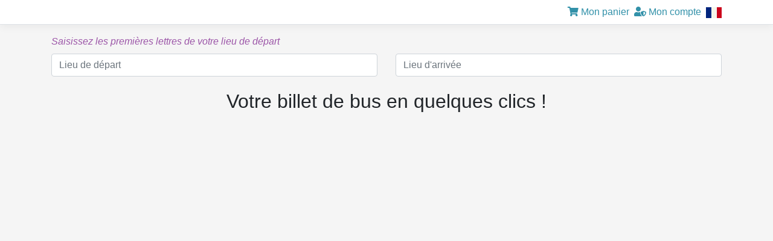

--- FILE ---
content_type: text/html; charset=utf-8
request_url: https://booking.altibus.com/Minisite/satleman
body_size: 3569
content:


<!DOCTYPE html>
<html lang="fr">
<head>
    
    <link rel="stylesheet" href="/lib/jqueryui/themes/base/jquery-ui.css">


    <!-- _LayoutAnonymeIsMinisite -->
    <meta name="robots" content="noindex">
    <meta charset="utf-8" />
    <meta name="viewport" content="width=device-width, initial-scale=1.0" />
    <title>Horaires - Altibus.com</title>

    
    
        <link rel="stylesheet" href="/lib/bootstrap/dist/css/bootstrap.min.css" />
            <link rel="stylesheet" href="/css/site.css" />
        <link rel="stylesheet" href="https://cdnjs.cloudflare.com/ajax/libs/font-awesome/5.8.1/css/all.min.css" />
<meta name="x-stylesheet-fallback-test" content="" class="sr-only" /><script>!function(a,b,c,d){var e,f=document,g=f.getElementsByTagName("SCRIPT"),h=g[g.length-1].previousElementSibling,i=f.defaultView&&f.defaultView.getComputedStyle?f.defaultView.getComputedStyle(h):h.currentStyle;if(i&&i[a]!==b)for(e=0;e<c.length;e++)f.write('<link href="'+c[e]+'" '+d+"/>")}("position","absolute",["\/lib\/font-awesome\/css\/all.css"], "rel=\u0022stylesheet\u0022 ");</script>
    
</head>
<body class="notranslate">
    <input type="hidden" name="minisite_url" id="minisite_url" value="https://booking.altibus.com/minisite/satleman" />

    <header>
        <nav class="navbar navbar-expand-sm navbar-toggleable-sm navbar-light bg-white border-bottom box-shadow mb-3">
            <div class="container">

                <button class="navbar-toggler" type="button" data-toggle="collapse" data-target=".navbar-collapse" aria-controls="navbarSupportedContent"
                        aria-expanded="false" aria-label="Menu">
                    <span class="navbar-toggler-icon"></span>
                </button>
                <div class="navbar-collapse collapse d-sm-inline-flex flex-sm-row-reverse">
                    <nav aria-label="Navigation principale">
                    <ul class="navbar-nav">

                            <li class="nav-item dropdown ml-2">
                                    <a href="/Reservation/Panier" title="Mon panier"><i class="fa fa-shopping-cart" aria-hidden="true"></i> Mon panier</a>
                            </li>
                            <li class="nav-item dropdown ml-2">
                                    <a href="/Home/Identification" title="Mon compte"><i class="fa fa-user-shield" aria-hidden="true"></i> Mon compte</a>
                            </li>
                            <li>
                                    <a href="/Home/SetLanguage?culture=en&url=/Minisite/satleman&m=81" class="ml-2" title="Consulter le site en anglais"><img src="/images/fr.gif" title="Consulter le site en anglais" alt="Consulter le site en anglais" /></a>
                            </li>
                    </ul>
                    </nav>
                </div>
            </div>
        </nav>
    </header>
    <div class="container">
        <main role="main" class="pb-3">
            







<form id="formAjoutPanier" method="post" action="/Reservation/AjouterAuPanier">
    <input type="hidden" name="TrajetID" id="TrajetID" value="" />
    <input type="hidden" name="DateAller" id="DateAller" value="23/01/2026" />
    <input type="hidden" name="NumBusAller" id="NumBusAller" />
    <input type="hidden" name="DateRetour" id="DateRetour" />
    <input type="hidden" name="NumBusRetour" id="NumBusRetour" value="" />
    <input type="hidden" name="ClassesTarifsReservees" id="ClassesTarifsReservees" value="" />
    <input type="hidden" name="idGareDepart" id="idGareDepart" />
    <input type="hidden" name="idGareArrivee" id="idGareArrivee" />
    <input type="hidden" name="RefReservation" id="RefReservation" />
    <input type="hidden" name="Montant" id="Montant" />
    <input type="hidden" name="MontantFrais" id="MontantFrais" />
    <input type="hidden" name="MontantNouveau" id="MontantNouveau" />
    <input type="hidden" name="Flag" id="Flag" />
    <input type="hidden" name="DateAllerDepasse" id="DateAllerDepasse" />
    <input type="hidden" name="DateRetourDepasse" id="DateRetourDepasse" />
    <input type="hidden" name="hDA" id="hDA" />
    <input type="hidden" id="hAA" value="" />
    <input type="hidden" id="hDR" value="" />
    <input type="hidden" id="hAR" value="" />
    <input type="hidden" id="quotaA" value="" />
    <input type="hidden" id="quotaR" value="" />
    <input type="hidden" id="nbPassagers" value="" />
    <input type="hidden" id="codeLangue" value="fr" />
    <input type="hidden" name="minisite" id="minisite" value="Sat Leman" />
    <input type="hidden" name="departsEnSaisie" id="departsEnSaisie" value="value" />
    <input type="hidden" name="autoriserCommandeGratuite" id="autoriserCommandeGratuite" value="False" />
    <input type="hidden" name="widget" id="widget" />
    <input type="hidden" name="hasAltibus" id="hasAltibus" value="False" />
    <input type="hidden" name="hashC" id="hashC" />
    <input type="hidden" name="Url" id="Url" value="booking.altibus.com" />
    <input type="hidden" name="version" id="version" value="5.5" />


    <!-- POPUP minisite -->
    <div class="modal" id="modalMinisite" style="display: none">
        <div class="modal-back"></div>
        <div class="modal-containerMinisite">
            <div class="float-right">
                <a href="#" id="modal-closeMinisite"><i class="fa fa-window-close" aria-hidden="true"></i></a>
            </div>
            <div id="divPopupMinisite">
                &nbsp;
            </div>
        </div>
    </div>

    <!-- POPUP alerte -->
    <div class="modal" id="modal">
        <div class="modal-back"></div>
        <div class="modal-container">
            <div class="float-right">
                <a href="#" id="modal-close"><i class="fa fa-window-close" aria-hidden="true"></i></a>
            </div>
            <div id="divPopup"></div>
        </div>
    </div>




    

    <div id="divGares" class="row mb-1">

        <!-- GD EN LISTE DEROULANTE-->
                <div class="col-md-12">
                    <label class="text-left secondary mb-0" for="gareDepart"><i>Saisissez les premières lettres de votre lieu de départ</i></label>
                </div>
            <div class="col-md-12 mb-3">
                <div class="" style="border: none">
                    <div class="row">
                    <div class="col-md-6 mt-2" id="departs">
                        <input type="text" class="form-control type typeahead" id="gareDepart" placeholder="Lieu de départ" data-provide="typeahead" autocomplete="off"  />
                    </div>

                    <div class="col-md-6 mt-2" id="arrivees">
                        <input type="text" class="form-control" id="gareArrivee" placeholder="Lieu d'arrivée" />
                    </div>
                </div>
            </div>
            </div>


    </div>



    <div id="zoneHoraires" class="col-md-12 mb-4 ml-0 pl-0 pr-0" style="display:none">
        <div>
            <div class="col-md-12 pl-0 pr-0">
                <fieldset>
                    <input type="radio" id="radioAS" name="type" value="AS" checked="checked">
                    <label for="radioAS" class="mr-3">Aller simple</label>
                    <input type="radio" id="radioAR" name="type" value="AR">
                    <label for="radioAR">Aller retour</label>
                    </fieldset>
                </div>

            <div class="row ml-0 pl-0">
                <div class="form-group mr-3 mb-1">
                    <input type="text" class="form-control i-date" id="dateAller" placeholder="Date Aller" value="23/01/2026" autocomplete="off"  />
                </div>
                <div class="form-group">
                    <input type="text" class="form-control i-date" id="dateRetour" placeholder="Date Retour" autocomplete="off" minDate="dateAller"  />

                </div>
               </div>
            </div>
        </div>


    <div class="row">
        <div id="zoneDetail" class="col-md-6">
        </div>

        <div class="col-md-6">
            <div id="zoneTarifs">
                <div id="resultClassesTarif" class="row col-md-12 ml-0 pl-0 mr-0 pr-0"></div>

                <!--mobilite reduite pour tunnel region-->
            </div>

            <div class="text-danger" id="zoneMessageAller"></div>
            <div class="text-danger" id="zoneMessageRetour"></div>
        </div>

      
    </div>

    <div id="zoneCommentaire" class="col-md-12 pl-0 pr-0">
    </div>

    <div id="texteMilieu" class="col-md-12 ml-0 pl-0 pr-0 mb-4">
            <h2 class="text-center">
                Votre billet de bus en quelques clics !
            </h2>
     </div>

    <div class="row">
        <div class="col-md-6" id="resultAller">
        </div>
        <div class="col-md-6" id="resultRetour">
        </div>
    </div>


    <!--offre souple pour region-->

    <div id="message" class="form-group alert alert-danger hidden" style="margin-top:20px;"></div>

    <div class="row">
        <div class="col-sm-12 float-right">
            <button id="btnAjouterPanier" type="submit" class="btn btn-primary col-md-3 col-sm-12 mt-4 float-right ml-0 mr-0 pl-0 pr-0" style="display:none">
                Ajouter au panier&nbsp;
                <i class="fa fa-chevron-right" aria-hidden="true"></i><i class="fa fa-chevron-right" aria-hidden="true"></i><i class="fa fa-chevron-right" aria-hidden="true"></i>
            </button>
        </div>
    </div>


</form>



        </main>
    </div>

    
    
        <script src="https://cdnjs.cloudflare.com/ajax/libs/jquery/3.3.1/jquery.min.js" crossorigin="anonymous" integrity="sha256-FgpCb/KJQlLNfOu91ta32o/NMZxltwRo8QtmkMRdAu8=">
        </script>
<script>(window.jQuery||document.write("\u003Cscript src=\u0022\/lib\/jquery\/dist\/jquery.min.js\u0022 crossorigin=\u0022anonymous\u0022 integrity=\u0022sha256-FgpCb\/KJQlLNfOu91ta32o\/NMZxltwRo8QtmkMRdAu8=\u0022\u003E\u003C\/script\u003E"));</script>
        <script src="https://stackpath.bootstrapcdn.com/bootstrap/4.3.1/js/bootstrap.bundle.min.js" crossorigin="anonymous" integrity="sha384-xrRywqdh3PHs8keKZN+8zzc5TX0GRTLCcmivcbNJWm2rs5C8PRhcEn3czEjhAO9o">
        </script>
<script>(window.jQuery && window.jQuery.fn && window.jQuery.fn.modal||document.write("\u003Cscript src=\u0022\/lib\/bootstrap\/dist\/js\/bootstrap.bundle.min.js\u0022 crossorigin=\u0022anonymous\u0022 integrity=\u0022sha384-xrRywqdh3PHs8keKZN\u002B8zzc5TX0GRTLCcmivcbNJWm2rs5C8PRhcEn3czEjhAO9o\u0022\u003E\u003C\/script\u003E"));</script>
    
    <script>
        codeLangue = 'fr';
    </script>
    
    <script src="/lib/jqueryui/jquery-ui.min.js"></script>
    <script src="/lib/bootstrap-3-typeahead/bootstrap3-typeahead.js"></script>
    <script src="/js/app/reservation/index.trad.js?v=Ba218emvS_deENvxGUXgTkcAb6YOPlXRoirIOQy9PVY"></script>
    <script src="/js/app/reservation/index.js?v=sUqIj0B_D-fow9f7zS9s_XLryyZwgnoxCDxJasf-elQ"></script>
    <script src="/js/app/datepicker.fr.js"></script>

</body>
</html>


--- FILE ---
content_type: text/css
request_url: https://booking.altibus.com/css/site.css
body_size: 1243
content:
/* Please see documentation at https://docs.microsoft.com/aspnet/core/client-side/bundling-and-minification
for details on configuring this project to bundle and minify static web assets. */

a.navbar-brand {
  white-space: normal;
  text-align: center;
  word-break: break-all;
}

/* Sticky footer styles
-------------------------------------------------- */
html {
  font-size: 14px;
}
@media (min-width: 768px) {
  html {
    font-size: 16px;
  }
}

.border-top {
  border-top: 1px solid #e5e5e5;
}
.border-bottom {
  border-bottom: 1px solid #e5e5e5;
}

.box-shadow {
  box-shadow: 0 .25rem .75rem rgba(0, 0, 0, .05);
}

button.accept-policy {
  font-size: 1rem;
  line-height: inherit;
}

/* Sticky footer styles
-------------------------------------------------- */
html {
  position: relative;
  min-height: 100%;
}

body {
  /* Margin bottom by footer height */
  background-color:#f5f5f5;
}
.footer {
  position: absolute;
  bottom: 0;
  width: 100%;
  white-space: nowrap;
  /* Set the fixed height of the footer here */
  height: 60px;
  line-height: 60px; /* Vertically center the text there */
}

.item { background-color: white; border-top: solid 1px #ccc; border-bottom: solid 1px #ccc; padding: 5px; }
	.item small { color: #808080; }

.prix { font-size: 1.8rem; font-weight: bold; }
.horaire { font-size: 1.5rem; font-weight: bold }

.btn.fa, .btn.numBusAller, .btn.numBusRetour { background-color: transparent !important; }
.btn.numBusAller.focus, .btn.numBusRetour.focus { box-shadow: none; }
.btn.numBusAller.focus > div, .btn.numBusRetour.focus > div { background-color: #714f77; color:#fff; }

.table-header { border-bottom: 1px solid #eee; text-transform: uppercase; font-size: 10px; padding-bottom: 5px; margin-top: 5px; }
.table-cell { border-bottom: 1px solid #eee; padding-top: 20px; padding-bottom: 20px; /*background: #fff;*/ position: relative; }

.infobus { font-size: 1rem; padding: 0 }
.infolien { cursor:pointer; }

.hidden {
    display: none !important;
    visibility: hidden !important;
}

th.active, td.active {
    background-color: #f00
}

.fa-info-circle:before {
    color: #c08fc9 !important;
}

#resultAller, #resultRetour {
    color: #000
}

.secondary {
    color: #9c56a8
}

#assuranceDeskop {
    visibility: hidden;
    padding: 0;
    margin: 0;
    width: 0;
    height: 0
}
.fa-chevron-left, .fa-chevron-right {
    visibility: hidden;
    padding: 0;
    margin: 0;
    width: 0;
    height: 0
}


.modal {
    display: none;
}

.modal-back {
    position: fixed;
    top: 0;
    left: 0;
    right: 0;
    bottom: 0;
    background: rgba( 0, 0, 0, .25 )
}

.modal-container {
    position: fixed;
    top: 50%;
    left: 50%;
    padding: 25px;
    background: #f7142f;
    color: #fff;
    transform: translate(-50%, -50%)
}

.modal-container a, .modal-container a :hover {
    color: #fff;
}

.modal-containerMinisite {
    position: fixed;
    top: 50%;
    left: 50%;
    padding: 25px;
    background: #fff;
    border: 4px solid #44b2cf;
    transform: translate(-50%, -50%)
}



@media (min-width: 576px) {
    #assuranceMobile {
        visibility: hidden;
        padding: 0;
        margin: 0;
        width: 0;
        height: 0
    }
    #assuranceDeskop, .fa-chevron-left, .fa-chevron-right {
        visibility: visible;
        padding: auto;
        margin: auto;
        width: auto;
        height: auto
    }
}


--- FILE ---
content_type: application/javascript
request_url: https://booking.altibus.com/js/app/datepicker.fr.js
body_size: 467
content:
$(".i-date").datepicker();
$.datepicker.regional['fr'] = {
	clearText: 'Effacer', clearStatus: '',
	closeText: 'Fermer', closeStatus: 'Fermer sans modifier',
	prevText: '&lt;Préc', prevStatus: 'Voir le mois précédent',
	nextText: 'Suiv&gt;', nextStatus: 'Voir le mois suivant',
	currentText: 'Courant', currentStatus: 'Voir le mois courant',
	monthNames: ['Janvier', 'Février', 'Mars', 'Avril', 'Mai', 'Juin', 'Juillet', 'Août', 'Septembre', 'Octobre', 'Novembre', 'Décembre'],
	monthNamesShort: ['Jan', 'Fév', 'Mar', 'Avr', 'Mai', 'Jun', 'Jul', 'Aoû', 'Sep', 'Oct', 'Nov', 'Déc'],
	monthStatus: 'Voir un autre mois', yearStatus: 'Voir un autre année',
	weekHeader: 'Sm', weekStatus: '',
	dayNames: ['Dimanche', 'Lundi', 'Mardi', 'Mercredi', 'Jeudi', 'Vendredi', 'Samedi'],
	dayNamesShort: ['Dim', 'Lun', 'Mar', 'Mer', 'Jeu', 'Ven', 'Sam'],
	dayNamesMin: ['Di', 'Lu', 'Ma', 'Me', 'Je', 'Ve', 'Sa'],
	dayStatus: 'Utiliser DD comme premier jour de la semaine', dateStatus: 'Choisir le DD, MM d',
	dateFormat: 'dd/mm/yy',
	initStatus: 'Choisir la date',
	isRTL: false,
	firstDay: 1
};
$.datepicker.setDefaults($.datepicker.regional['fr']);

--- FILE ---
content_type: application/javascript
request_url: https://booking.altibus.com/js/app/reservation/index.js?v=sUqIj0B_D-fow9f7zS9s_XLryyZwgnoxCDxJasf-elQ
body_size: 31045
content:
/* V3.7 */

function _0x161f(_0x22a0e3, _0x305ba3) { _0x22a0e3 = _0x22a0e3 - 0x1a9; var _0x558197 = _0x5581(); var _0x161f64 = _0x558197[_0x22a0e3]; return _0x161f64; } function _0x5581() { var _0x77e16e = ['map', '#NormalAR', '<div\x20class=\x27form-group\x20alert\x20alert-danger\x27\x20role=\x27alert\x27>', '#aInfoTarif6AR', '<div\x20class=\x27row\x27>', '<h2>Retour</h2>', 'setHours', 'Aller\x20simple', '42BIpABI', '22H00', '<div\x20class=\x27row\x20col-sm-6\x27>', 'POST', '\x22\x20data-designationen=\x22', '#numeroTrainRetour', 'classesTarifs', 'Arrêt\x20TIGNES\x20Rond\x20Point\x20:\x20depuis\x20le\x201/02/2025\x20l\x27arrêt\x20Val\x20Claret\x20n\x27est\x20plus\x20desservi,\x20merci\x20de\x20vous\x20reporter\x20à\x20l\x27arrêt\x20Rond\x20Point\x20situé\x20200m\x20en\x20contre-bas,\x20à\x20proximité\x20de\x20la\x20résidence\x20l\x27Ecrin.', '.numBusRetour', '#garesArrivee\x20option:selected', '\x20:\x20', '#codeLangue', '<center><div\x20class=\x22horaire\x20mb-2\x22>', '<div><select\x20id=\x27ddlHeureDepartAller\x27\x20class=\x27form-control\x27>', 'addClass', '#NumBusAller', 'Round\x20trip', '<div\x20class=\x27form-group\x20alert\x20alert-danger\x27\x20role=\x27alert\x27>Le\x20nombre\x20de\x20bagage\x20est\x20supérieur\x20au\x20nombre\x20de\x20passager.</div>', '#autoriserCommandeGratuite', '#texteMilieu', '#infoTarif7AR', '<option\x20value=\x27\x27\x20selected>Departure</option>', 'display', '#minisite', 'horaireDepart', 'TIGNES\x20Rond\x20Point\x20bus\x20stop:\x20from\x2002/01/2025,\x20the\x20Val\x20Claret\x20stop\x20is\x20no\x20longer\x20served.\x20Please\x20use\x20the\x20Rond\x20Point\x20bus\x20stop\x20located\x20200m\x20downhill,\x20near\x20the\x20Ecrin\x20residence.', 'toString', '/Api/WidgetGd', '.tarifNuit', '2500296LHigyg', 'BSG', 'Groupe5AR', '#email', '<b>Arrival\x20at</b><br\x20/>', 'SAG', 'nbPersonnesMini', '#infoTarif5AS', 'substr', '#zoneHoraires', 'getMinutes', '.offreSouple', '#ddlHeureDepartRetour\x20option:selected', 'R90', '\x22\x20data-designation=\x22', '#aInfoTarif10AR', '<div\x20class=\x27form-group\x20col-md-6\x20col-sm-12\x20text-center\x27>', 'BMB', '<option\x20selected\x20value=\x27', 'push', 'Booking\x20required\x20in\x20advance', 'getHours', 'ajax', '<option\x20value=\x27', '#infoTarif7AS', ':00', 'quota', '#resultAller', 'Gratuit', '#infoTarif3AS', '#ddlMinuteDepartAller\x20option:selected', '\x20hidden', '<b>', '#DateAller', '<div\x20class=\x22col-md-12\x20text-center\x22\x20lang=\x22fr\x22>\x0a\x09\x09\x09\x09', 'Ski', '\x0a\x09\x09\x09\x20\x20\x20\x20</div>', 'GroupeAR', '<div\x20class=\x27col-sm-12\x27>-\x20<b>Trajet\x20:\x20</b>\x20', 'Tarif\x20Plein', '<div\x20class=\x27form-group\x20alert\x20alert-danger\x27\x20role=\x27alert\x27>Le\x20nombre\x20de\x20passager\x20ne\x20peut\x20pas\x20être\x20supérieur\x20à\x208</div>', '<div\x20id=\x22tooltipMobile\x22\x20lang=\x22fr\x22>\x0a\x09\x09\x09\x09\x09\x09', '#divOffreSouple3', '€\x20=\x20', 'NAS', '<div\x20style=\x27white-space:\x20normal;\x20float:\x20left\x27\x20class=\x27col-lg-8\x20col-md-11\x20col-sm-10\x20col-10\x27\x20ml-0\x20mr-0><label\x20class=\x22pt-1\x20text-left\x20col-form-label', 'block', '</option>', '\x20à</label>&nbsp;', 'ERREUR', 'none', '</label></div>', 'transporteurCommentaireFR', '<option\x20value=\x22', 'NormalPremium', '[quota]', '\x20selected', 'tadBloque', 'vélo', 'local', '\x22\x20data-nb=\x22', '#aInfoTarif8AS', 'The\x20return\x20date\x20must\x20be\x20later\x20than\x20the\x20departure\x20date', '763345DfNzWQ', '\x20tarifGroupe', '<option\x20value=\x27\x27\x20selected>Lieu\x20de\x20départ</option>', 'selectedIndex', '\x0a\x20\x20\x20\x20\x20\x20\x20\x20\x20\x20\x20\x20\x20\x20\x20\x20<span\x20class=\x22prix\x22\x20id=\x22totalBillet\x22>', '</select>', '#aInfoTarif5AS', '<div\x20class=\x27form-group\x20alert\x20alert-danger\x27\x20role=\x27alert\x27>Fares\x20must\x20be\x20the\x20same\x20for\x20all\x20passengers,\x20please\x20adjust\x20your\x20selection.</div>', 'val', 'La\x20date\x20aller\x20ne\x20peut\x20pas\x20être\x20antérieure\x20à\x20la\x20date\x20actuelle', '#radioAR', '#Flag', 'DOU', '#idGareArrivee', '#formAjoutPanier', '#zoneDetail', 'complement', 'booking', '<div\x20class=\x27row\x20col-sm-12\x27><input\x20id=\x27cbBesoinRetour\x27\x20class=\x27form-control\x27\x20type=\x27checkbox\x27\x20\x20style=\x27width:\x20auto;\x20margin:\x200\x2015px\x27><label\x20class=\x27col-form-label\x27>Un\x20besoin\x20d’accéder\x20à\x20un\x20service</label></div>', '#departsEnSaisie', 'NormalEcoAR', '77536iHmsFa', 'isNuit', '[data-toggle=\x22tooltip\x22]', '<button\x20type=\x22button\x22\x20class=\x22btn\x20row\x20fa\x22\x20id=\x22horaireAllerAvant\x22\x20title=\x22Jour\x20précédent\x22><span\x20class=\x22fa\x20fa-caret-left\x22\x20aria-hidden=\x22true\x22></span></button>&nbsp;', 'Night\x20fare', '\x20focus', '/Api/HorairesAntidots2026', '\x20->\x20', 'seuilBlocageAtteint', 'data', 'renvoi', 'seuilAlerteAtteint', '<button\x20type=\x22button\x22\x20class=\x22btn\x20row\x20fa\x22\x20id=\x22horaireRetourApres\x22\x20title=\x22Jour\x20suivant\x22><span\x20class=\x22fa\x20fa-caret-right\x22\x20aria-hidden=\x22true\x22></span></button>', '.tarifJour', '<div\x20class=\x27col-md-12\x27>\x0a\x09\x09\x09\x09<div\x20class=\x22row\x20mb-2\x22>\x0a\x09\x09\x09\x20\x20\x20\x20\x20\x20\x20\x20<div\x20class=\x22col-md-4\x20text-center\x22>', '\x2023:59:59', '<h2>Aller</h2>', 'NormalAR', '#NumBusRetour', 'style', '#infoTarif8AR', 'getSeconds', '#DateRetour', 'tarifAR', '#dateRetour', 'plusQueXplacesRetour', 'SLI', '</li></ul></div>', '<div\x20class=\x27row\x20col-sm-12\x27><label\x20class=\x27col-form-label\x27\x20style=\x27margin-left:\x2015px\x27>A\x20l\x27arrivée\x20de\x20', 'Pmr', '<button\x20type=\x22button\x22\x20title=\x22', 'modal', '#divMobiliteReduite', 'Complet', '</div>\x0a\x09\x09\x09\x20\x20\x20\x20\x20\x20\x20\x20<div\x20class=\x22col-md-4\x22></div>\x0a\x09\x09\x09\x20\x20\x20\x20\x20\x20\x20\x20<div\x20class=\x22col-md-4\x20text-center\x22>', 'message', '\x22\x20data-categorie=\x22', 'click', '<div\x20class=\x22col-md-4\x20text-center\x20horaire\x22>\x0a\x09\x09\x09\x09\x09\x09<b>', '#ddlMinuteArriveeRetour\x20option:selected', 'MOU', 'infoEN', 'Vélos\x20complets', 'Oui', '#horaireRetourApres', '#aInfoTarif2AR', 'name', 'nbPersonnesMaxi', 'Invalide', '\x20Free', '<div\x20class=\x27form-group\x20alert\x20alert-danger\x27\x20role=\x27alert\x27>La\x20tarification\x20doit\x20être\x20la\x20même\x20pour\x20tous\x20les\x20passagers,\x20merci\x20d\x27ajuster\x20votre\x20sélection.</div>', 'DateTrajet', '#ddlMinuteArriveeAller\x20option:selected', 'categorie', '#aInfoTarif2AS', '/Api/OffreSouple', 'getElementById', '/Api/Departs', 'zoneMessageRetour', '#ddlHeureArriveeAller\x20option:selected', 'popover', 'No\x20more\x20available\x20seats', 'getTime', '<i><p\x20class=\x27secondary\x20mb-2\x27>Cliquez\x20sur\x20votre\x20horaire\x20de\x20départ</p></i>', '#hDA', '</center>', '#numeroTrainAller', '\x20\x22\x20data-haa=\x22', '<div><select\x20id=\x27ddlHeureArriveeAller\x27\x20class=\x27form-control\x27>', '\x20\x22\x20data-quota=\x22', 'ISE', '#hDR', '#gareDepart', 'toLowerCase', 'getMonth', 'infos', 'substring', '#divOffreSouple1', 'haa', '<div><select\x20id=\x27ddlMinuteArriveeAller\x27\x20class=\x27form-control\x27>', 'EnfantEcoAR', 'click\x20change', '#aInfoTarif3AR', '#resultClassesTarif', '#hAA', 'PromotionPremiumAR', '#divPopup', '<div\x20class=\x27card-body\x20row\x27><ul\x20class=\x27list-group\x20mb-3\x27>', 'getFullYear', '<button\x20type=\x22button\x22\x20class=\x22btn\x20row\x20fa\x22\x20id=\x22horaireAllerApres\x22\x20title=\x22Jour\x20suivant\x22><span\x20class=\x22fa\x20fa-caret-right\x22\x20aria-hidden=\x22true\x22></span></button>', '<br>', '#infoTarif6AS', '/home/error', '\x22\x20selected>', 'bagage', 'ods', 'Bus\x20complet', 'AIG', '</div>\x0a\x20\x20\x20\x20\x20\x20\x20\x20\x20\x20\x20\x20</button>', '<span\x20class=\x22badge\x20badge-warning\x22>', '#infoTarif2AR', 'ALP', '<div\x20class=\x27col-sm-12\x27>-\x20<b>Ce\x20trajet\x20correspond\x20à\x20:</b></div>', '#infoTarif1AS', '/Api/Minisite/', 'This\x20bus\x20is\x20no\x20longer\x20bookable', 'cbBesoinAller', '<div\x20class=\x27row\x20col-sm-12\x27><input\x20id=\x27cbTrainAller\x27\x20class=\x27form-control\x27\x20type=\x27checkbox\x27\x20style=\x27width:\x20auto;\x20margin:\x200\x2015px\x27><label\x20class=\x27col-form-label\x27>Une\x20arrivée\x20ou\x20départ\x20de\x20train\x20N°&nbsp;</label><input\x20id=\x27numeroTrainAller\x27\x20class=\x27form-control\x27\x20style=\x27width:\x20100px\x27></div>', '#aInfoTarif4AR', '<b>Départ\x20de</b><br\x20/>', '<input\x20type=\x22checkbox\x22\x20style=\x27float:\x20left\x27\x20class=\x22col-lg-4\x20col-md-11\x20col-sm-2\x20col-2\x20form-control\x20ml-0\x20mr-0\x20mb-3\x20classeTarif\x20', 'JAC', 'Aller\x20Retour', '\x22>\x0a\x09\x09\x09\x09<div\x20class=\x22row\x20item\x20mb-2\x22>\x0a\x0a\x09\x09\x09\x20\x20\x20\x20\x20\x20\x20\x20<div\x20class=\x22col-md-4\x20text-center\x20horaire\x22>\x0a\x09\x09\x09\x09\x09\x09<b>', '<div\x20class=\x27form-group\x20alert\x20alert-danger\x27\x20role=\x27alert\x27>Le\x20nombre\x20de\x20ski\x20est\x20supérieur\x20au\x20nombre\x20de\x20passager.</div>', 'focus', '</div></div></div>', 'card', '<select\x20class=\x27form-control\x27\x20id=\x27gareDepart\x27\x20data-codeTransporteur=\x27\x27>', '#aInfoTarif9AS', '#ClassesTarifsReservees', 'Last\x20available\x20seats</span>', '4-12', 'cbDesserteRetour', '<div><select\x20id=\x27ddlMinuteDepartRetour\x27\x20class=\x27form-control\x27>', '<div\x20class=\x22col-md-12\x20infobus\x20text-secondary\x22\x20lang=\x22fr\x22>', 'har', 'VAL\x20D\x27ISERE\x20GARE\x20ROUTIERE', '\x20\x22\x20data-hda=\x22', 'designation', '<div\x20class=\x27row\x20col-sm-12\x27>', 'change', 'SMG', 'nbPlacesDispo', '\x22\x20data-isar=\x22', '90pHaglA', '#RefReservation', '.classeTarif', '.png\x22\x20alt=\x22', 'jourDepart', 'hide', '\x20Gratuit', '#aInfoTarif5AR', '.tarifAS', 'complementEN', '#dateAller', 'invisible', 'each', 'Réservation\x20obligatoire\x20en\x20avance', '<span\x20class=\x22badge\x20badge-danger\x22>', 'cbTrainRetour', 'toggle', '</select></div>', 'split', '<div\x20class=\x22col-md-4\x20text-center\x22>', '#message', 'removeClass', '.numBusAller.focus', '309462JnMhNv', '#ddlHeureDepartAller\x20option:selected', '#btnAjouterPanier', '#infoTarif2AS', 'nbmini', 'cbTrainAller', '⚠️\x20Val\x20d\x27Isère\x20:\x20Nouvelle\x20gare\x20routière\x20située\x20à\x20La\x20Daille.\x20Desserte\x20du\x20centre\x20de\x20la\x20station\x20par\x20la\x20navette\x20gratuite\x20ligne\x20\x27Train&nbsp;Rouge\x27.', 'includes', '</p>', 'hda', 'plusQueXplacesAller', 'show', '<div\x20class=\x27mb-4\x27>', 'Aucun\x20bus\x20disponible...', 'plusDePlacesAller', 'is-invalid', '<div\x20class=\x27row\x20col-sm-12\x27\x20style=\x27margin-left:\x2015px\x27><label\x20class=\x27col-form-label\x27>-&nbsp;<b>Le\x20nombre\x20de\x20personnes\x20à\x20transporter\x20:&nbsp;</b></label><input\x20id=\x27nbPassager\x27\x20class=\x27form-control\x27\x20style=\x27width:\x2045px\x27\x20value=\x27', '</span>', '#divPopupMinisite', '\x22\x20data-hdr=\x22', '#gareArrivee', '<p\x20class=\x22alert\x20alert-primary\x20small\x22\x20id=\x22infoTarif\x22>', '</li><li\x20class=\x27list-group-item\x20d-flex\x20justify-content-between\x27>', 'Declic', '<label\x20class=\x27col-form-label\x27>&nbsp;H&nbsp;</label>', 'disabled', '<div\x20class=\x27mb-5\x20card\x27><div\x20class=\x27card\x27><div\x20class=\x27card-body\x27>', '\x20disabled', 'Ce\x20bus\x20n&#145;est\x20plus\x20réservable\x20en\x20ligne', 'NormalPromo', 'categorieProduit', '\x22\x20data-pu=\x22', '.numBusRetour.focus', '#zoneMessageAller', 'passenger', '<div><select\x20id=\x27ddlHeureArriveeRetour\x27\x20class=\x27form-control\x27>', 'nbPersonnes', 'hdr', '#radioAS', '#idGareDepart', '#divOffreSouple2', '<li\x20class=\x27list-group-item\x20d-flex\x20justify-content-between\x27>', 'modalMinisite', 'EnfantPromoAR', '<div\x20class=\x27form-group\x20alert\x20alert-danger\x27\x20role=\x27alert\x27>The\x20number\x20of\x20passengers\x20cannot\x20exceed\x208</div>', '#divOffreSouple', 'value', '#infoTarif10AS', '#quotaA', 'VAL\x20D\x27ISERE\x20GARE\x20ROUTIÈRE', '<div\x20class=\x27row\x20col-sm-12\x27><label\x20class=\x27col-form-label\x27\x20style=\x27width:\x20auto;\x20margin-left:\x2015px\x27>Au\x20départ\x20de\x20', '10lykpta', '<i><div\x20class=\x27secondary\x20mb-2\x27>Cliquez\x20sur\x20votre\x20horaire\x20de\x20retour</div></i>', 'TIGNES\x20ROND\x20POINT', 'stationsDepart', 'seuilVeloAtteint', '</div><br\x20/><br\x20/>', '<b>Arrivée\x20à</b><br\x20/>', 'Vous\x20devez\x20sélectionner\x20une\x20date\x20aller', 'Adulte(s)', '#aInfoTarif1AS', '\x0a\x20\x20\x20\x20\x20\x20\x20\x20\x20\x20\x20\x20\x20\x20\x20\x20\x20\x20\x20\x20</p>\x0a\x20\x20\x20\x20\x20\x20\x20\x20\x20\x20\x20\x20\x20\x20\x20\x20\x20\x20\x20\x20<div\x20class=\x22col\x22>\x20\x0a\x20\x20\x20\x20\x20\x20\x20\x20\x20\x20\x20\x20\x20\x20\x20\x20\x20\x20\x20\x20\x20\x20\x20\x20<img\x20src=\x22/billets/', '#garesDepart\x20option:selected', '1713402cflpWs', 'Normal', '</b>\x0a\x09\x09\x09\x20\x20\x20\x20\x20\x20\x20\x20</div>', '#texteBas', '\x27></div><br\x20/>', 'NormalEco', '#garesArrivee', 'startsWith', '#GareDepart', 'choisirPassager', '#aInfoTarif6AS', 'responseText', '#infoTarif8AS', '07/24/2025', '<div\x20class=\x27row\x20col-sm-12\x27><label\x20class=\x27col-form-label\x27\x20style=\x27margin-left:\x2015px\x27>Au\x20départ\x20de\x20', 'remove', 'True', 'promotion', 'achat0Euro_ISE', '<div\x20class=\x22col-md-6\x20pl-0\x20', '#garesDepart', 'cbBesoinRetour', 'NbPersonnes', 'checked', '<div\x20class=\x27row\x20col-sm-12\x27><input\x20id=\x27cbTrainRetour\x27\x20class=\x27form-control\x27\x20type=\x27checkbox\x27\x20\x20style=\x27width:\x20auto;\x20margin:\x200\x2015px\x27><label\x20class=\x27col-form-label\x27>Une\x20arrivée\x20ou\x20départ\x20de\x20train\x20N°&nbsp;</label><input\x20id=\x27numeroTrainRetour\x27\x20class=\x27form-control\x27\x20style=\x27width:\x20100px\x27></div>', '<b>Departure\x20from</b><br\x20/>', '#divMobiliteReduite3', '#arrivees', 'tooltip', '\x0a\x09\x09\x09\x09\x09\x09', '#ddlMinuteDepartRetour\x20option:selected', 'personne', 'typeTrajet', '\x22\x20id=\x22', '#Url', 'MSG', '⚠️\x20Val\x20d\x27Isere:\x20New\x20bus\x20station\x20located\x20in\x20La\x20Daille.\x20The\x20town\x20center\x20is\x20served\x20by\x20the\x20free\x20red\x20line\x20shuttle\x20\x27Train&nbsp;Rouge\x27.', 'horaireArrivee', 'Enfant', '#infoTarif4AS', '<div\x20class=\x27row\x20col-sm-12\x27><input\x20id=\x27cbBesoinAller\x27\x20class=\x27form-control\x27\x20type=\x27checkbox\x27\x20style=\x27width:\x20auto;\x20margin:\x200\x2015px\x27><label\x20class=\x27col-form-label\x27>Un\x20besoin\x20d’accéder\x20à\x20un\x20service</label></div>', '#nbPassager', '\x0a\x09\x09\x09\x20\x20\x20\x20\x20\x20\x20\x20</div>', 'isar', 'hidden', '#infoTarif4AR', '<div><select\x20id=\x27ddlHeureDepartRetour\x27\x20class=\x27form-control\x27>', '\x22\x20for=\x22', 'find', '\x22\x20class=\x22img-fluid\x22\x20/>\x0a\x20\x20\x20\x20\x20\x20\x20\x20\x20\x20\x20\x20\x20\x20\x20\x20\x20\x20\x20\x20</div>\x0a\x20\x20\x20\x20\x20\x20\x20\x20\x20\x20\x20\x20\x20\x20\x20\x20</div>\x0a\x20\x20\x20\x20\x20\x20\x20\x20\x20\x20\x20\x20</div>\x0a\x20\x20\x20\x20\x20\x20\x20\x20\x20\x20\x20\x20', 'text', '1038416Vkgnlb', '</div>', 'defaultDate', '0.00', 'Ce\x20car\x20n&#145;est\x20plus\x20disponible\x20à\x20la\x20réservation', '#Minisite', 'Bagage', '#aInfoTarif4AS', '\x20>\x20.classeTarif', '\x22\x20\x20data-quota=\x22', '</div>\x0a\x09\x09\x09</button>', 'La\x20modification\x20demandée\x20entraîne\x20un\x20supplément\x20tarifaire.\x20Nous\x20vous\x20remercions\x20de\x20prendre\x20contact\x20avec\x20nos\x20services\x20en\x20cliquant\x20<a\x20href=\x27https://www.altibus.com/contact/formulaire-annulation-remboursement\x27>sur\x20ce\x20lien</a>', '#resultRetour', 'disabled\x20', 'isAR', '#TrajetID', 'Dernières\x20places\x20disponibles', 'plusDePlacesRetour', '#ddlHeureArriveeRetour\x20option:selected', '<div\x20class=\x27col-sm-12\x27>-\x20<b>Heure\x20souhaitée\x20:\x20</b></div>', '/Api/ClassesTarif', '<select\x20style=\x27float:\x20left\x27\x20class=\x22col-lg-4\x20col-md-11\x20col-sm-2\x20col-2\x20form-control\x20ml-0\x20mr-0\x20mb-3\x20classeTarif\x20', 'length', 'Le\x20retour\x20ne\x20peut\x20pas\x20commencer\x20avant\x20le\x20départ\x20de\x20l\x27aller.', 'stringify', 'stopVente', 'The\x20return\x20journey\x20cannot\x20begin\x20before\x20the\x20departure\x20of\x20the\x20outward\x20journey.', '.numBusAller', 'transporteurCommentaireEN', '#zoneCommentaire', 'flag', '#divGares', 'modal-closeMinisite', 'html', '#MontantNouveau', '.tarifAR', 'success', '\x22\x20class=\x22btn\x20col-md-12\x20numBusRetour', 'location', 'href', '/Api/Hash', 'toFixed', '#infoTarif3AR', 'MAR', '#telephone', '<div\x20class=\x27row\x20col-sm-12\x27><input\x20id=\x27cbDesserteRetour\x27\x20class=\x27form-control\x27\x20type=\x27checkbox\x27\x20\x20style=\x27width:\x20auto;\x20margin:\x200\x2015px\x27><label\x20class=\x27col-form-label\x27>Un\x20trajet\x20de\x20desserte\x20locale</label></div>', '#nbPassagers', 'Dernières\x20places\x20disponibles</span>', '#aInfoTarif', '#departs', 'numBus', '\x22\x20data-nbmini=\x22', '\x20id=\x22div', '<div><select\x20id=\x27ddlMinuteArriveeRetour\x27\x20class=\x27form-control\x27>', '#infoTarif9AS', 'getDay', 'addEventListener', 'tarifAS', 'NormalPromoAR', 'option', 'BagageAR', '<div\x20class=\x27row\x20col-sm-12\x27\x20style=\x27margin-left:\x200px\x27>et/ou</div>', '#aInfoTarif7AS', 'status', 'replace', 'modal-close', 'getDate', '#infoTarif9AR', 'designationEN', '1550853hBLqSX', '#quotaR', '</div>\x0a\x09\x09\x20\x20\x20\x20\x20\x20\x20\x20</div>\x0a\x09\x09\x09</div>\x0a\x20\x20\x20\x20\x20\x20\x20\x20\x20\x20\x20\x20\x20\x20', '#aInfoTarif8AR', '#divOffreSoupleOk', '<option\x20\x20value=\x27', '#DateAllerDepasse', 'cbDesserteAller', '#zoneMessageRetour', '\x20€</span>\x0a\x20\x20\x20\x20\x20\x20\x20\x20\x20\x20\x20\x20', 'No\x20bus\x20available...', '#aInfoTarif10AS', 'designationen', '<select\x20class=\x27form-control\x27\x20id=\x27garesArrivee\x27\x20data-codeTransporteur=\x27\x27>', 'Designation', '<a\x20data-placement=\x22bottom\x22\x20id=\x22tooltip\x22\x20role=\x22button\x22\x20tabindex=\x220\x22\x20title=\x22info\x22>\x0a\x20\x20\x20\x20\x20\x20\x20\x20\x20\x20\x20\x20\x20\x20\x20\x20<span\x20class=\x22fa\x20fa-info-circle\x20infolien\x22></span>\x0a\x20\x20\x20\x20\x20\x20\x20\x20\x20\x20\x20\x20\x20\x20\x20\x20</a>', 'fadeIn', '<i><p\x20class=\x27secondary\x20mb-2\x27>Click\x20on\x20your\x20departure\x20time</p></i>', 'toUpperCase']; _0x5581 = function () { return _0x77e16e; }; return _0x5581(); } (function (_0x4b9b5b, _0x20312d) { var _0x5d2a0a = _0x161f, _0x5c3461 = _0x4b9b5b(); while (!![]) { try { var _0x302aab = -parseInt(_0x5d2a0a(0x26a)) / 0x1 + parseInt(_0x5d2a0a(0x31d)) / 0x2 + -parseInt(_0x5d2a0a(0x1f3)) / 0x3 + parseInt(_0x5d2a0a(0x27f)) / 0x4 + -parseInt(_0x5d2a0a(0x350)) / 0x5 * (-parseInt(_0x5d2a0a(0x22b)) / 0x6) + -parseInt(_0x5d2a0a(0x20e)) / 0x7 * (parseInt(_0x5d2a0a(0x1ae)) / 0x8) + parseInt(_0x5d2a0a(0x35c)) / 0x9 * (parseInt(_0x5d2a0a(0x306)) / 0xa); if (_0x302aab === _0x20312d) break; else _0x5c3461['push'](_0x5c3461['shift']()); } catch (_0x483095) { _0x5c3461['push'](_0x5c3461['shift']()); } } }(_0x5581, 0xa1951), $(document)['ready'](function () { var _0x194ca0 = _0x161f; $(_0x194ca0(0x297))['hide'](); if ($(_0x194ca0(0x297))['val']() != '') $(_0x194ca0(0x297))[_0x194ca0(0x328)](); if ($(_0x194ca0(0x277))[_0x194ca0(0x272)]() !== '') _0x355377(); else $(_0x194ca0(0x344))[_0x194ca0(0x272)]() !== '' && _0x1563ed(); $(_0x194ca0(0x27d))[_0x194ca0(0x272)]() == '' && _0x4dba2d(); document['getElementById'](_0x194ca0(0x1ef))[_0x194ca0(0x1e6)](_0x194ca0(0x2a4), function (_0x27bdfe) { var _0x3755e5 = _0x194ca0; document[_0x3755e5(0x2b7)](_0x3755e5(0x29e))['style']['display'] = _0x3755e5(0x25d); }), document[_0x194ca0(0x2b7)](_0x194ca0(0x1ce))[_0x194ca0(0x1e6)](_0x194ca0(0x2a4), function (_0x20c7b2) { var _0x13358f = _0x194ca0; document[_0x13358f(0x2b7)](_0x13358f(0x347))[_0x13358f(0x292)]['display'] = _0x13358f(0x25d); }), $(document)['on'](_0x194ca0(0x302), _0x194ca0(0x343), function (_0x29e8a7) { var _0x16811f = _0x194ca0; $('#dateRetour')[_0x16811f(0x30b)](), $(_0x16811f(0x297))[_0x16811f(0x272)](''); if ($('#widget')[_0x16811f(0x272)]() == '') { $(_0x16811f(0x1fb))[_0x16811f(0x1cf)](''), $(_0x16811f(0x31a))[_0x16811f(0x21c)](_0x16811f(0x388)), $(_0x16811f(0x295))[_0x16811f(0x272)]($(_0x16811f(0x297))[_0x16811f(0x272)]()), $(_0x16811f(0x291))[_0x16811f(0x272)]($('0')[_0x16811f(0x272)]()); if ($(_0x16811f(0x297))['val']() !== '' && _0x380515()) _0xae568d($(_0x16811f(0x297))[_0x16811f(0x272)]()); _0x22743d(), _0x1302c6(), _0x19feec(), _0x2c56f5(); } }), $(document)['on']('change', _0x194ca0(0x274), function (_0x47cf90) { var _0x35230d = _0x194ca0; $('#dateRetour')[_0x35230d(0x328)](), $('#dateRetour')[_0x35230d(0x272)]($(_0x35230d(0x310))[_0x35230d(0x272)]()), $(_0x35230d(0x1fb))['html'](''), $(_0x35230d(0x31a))[_0x35230d(0x21c)](_0x35230d(0x388)), $(_0x35230d(0x295))['val']($(_0x35230d(0x297))[_0x35230d(0x272)]()), $('#NumBusRetour')[_0x35230d(0x272)]($('0')[_0x35230d(0x272)]()); if ($('#dateRetour')['val']() !== '' && _0x380515()) _0xae568d($('#dateRetour')[_0x35230d(0x272)]()); _0x22743d(), _0x1302c6(), _0x19feec(), _0x2c56f5(); }); function _0x4dba2d() { var _0x51a54b = _0x194ca0, _0x5d2dac = {}; $[_0x51a54b(0x241)]({ 'url': '/Api/Departs', 'data': _0x5d2dac, 'type': 'POST', 'success': function (_0x51f62e) { _0x13bd73(_0x51f62e); }, 'error': function (_0x5c5e2b) { var _0x3f68bf = _0x51a54b; window['location'][_0x3f68bf(0x1d5)] = _0x3f68bf(0x2db); }, 'failure': function (_0x386611) { var _0x20e04d = _0x51a54b; window['location'][_0x20e04d(0x1d5)] = _0x20e04d(0x2db); } }); } function _0x13bd73(_0x3f8baa) { var _0x59d7c6 = _0x194ca0, _0x581b53 = _0x59d7c6(0x2f5); if ($('#codeLangue')[_0x59d7c6(0x272)]() === 'fr') _0x581b53 += _0x59d7c6(0x26c); else _0x581b53 += _0x59d7c6(0x223); $[_0x59d7c6(0x312)](_0x3f8baa, function () { var _0x46c7a0 = _0x59d7c6; _0x581b53 += '<option\x20value=\x22' + this[_0x46c7a0(0x300)] + '\x22>' + this[_0x46c7a0(0x300)] + _0x46c7a0(0x25a); }), _0x581b53 += _0x59d7c6(0x26f), $(_0x59d7c6(0x370))[_0x59d7c6(0x1cf)](_0x581b53); } $(_0x194ca0(0x2c7))['typeahead']({ 'name': _0x194ca0(0x353), 'items': 0xf, 'minLength': 0x0, 'source': function (_0x2f15e5, _0xf79eb9) { var _0x4805b3 = _0x194ca0, _0x2c3a86 = { 'prefixe': _0x2f15e5['replace'](/'/g, '\x5c\x27'), 'url': $('#minisite')[_0x4805b3(0x272)]() }, _0x4d13da = _0x4805b3(0x2b8); if ($(_0x4805b3(0x225))[_0x4805b3(0x272)]() !== '') _0x4d13da = _0x4805b3(0x2e7); $[_0x4805b3(0x241)]({ 'url': _0x4d13da, 'data': _0x2c3a86, 'type': _0x4805b3(0x211), 'success': function (_0x4b6b03) { var _0x23a511 = _0x4805b3; _0xf79eb9($[_0x23a511(0x206)](_0x4b6b03, function (_0x31470a) { var _0x5328a5 = _0x23a511; return { 'id': _0x31470a['id'], 'name': _0x31470a[_0x5328a5(0x300)] }; })); }, 'error': function (_0x428d5d) { var _0x8788e2 = _0x4805b3; window['location'][_0x8788e2(0x1d5)] = _0x8788e2(0x2db); }, 'failure': function (_0x5a62ca) { window['location']['href'] = '/home/error'; } }); }, 'afterSelect': function (_0x151983) { var _0x331fc9 = _0x194ca0; _0x42456e(), $(_0x331fc9(0x364))[_0x331fc9(0x272)](_0x151983[_0x331fc9(0x2ad)]), _0x104d5b(_0x151983['name']); } }); function _0x104d5b(_0x4907da) { var _0x447c7d = _0x194ca0; $('#btnAjouterPanier')[_0x447c7d(0x30b)](0xc8); var _0x1eff0b = { 'prefixe': _0x4907da[_0x447c7d(0x1ee)](/'/g, '\x5c\x27'), 'DateAller': $(_0x447c7d(0x310))[_0x447c7d(0x272)](), 'Minisite': $(_0x447c7d(0x225))['val']() }; $[_0x447c7d(0x241)]({ 'url': _0x447c7d(0x229), 'data': _0x1eff0b, 'type': 'POST', 'success': function (_0x296460) { _0x58fe92(_0x296460); }, 'error': function (_0x37f905) { var _0x139167 = _0x447c7d; window['location'][_0x139167(0x1d5)] = '/home/error'; }, 'failure': function (_0x27b6e5) { var _0x4be6ce = _0x447c7d; window['location'][_0x4be6ce(0x1d5)] = _0x4be6ce(0x2db); } }); } function _0x58fe92(_0x17e56e) { var _0x3d504d = _0x194ca0; if (_0x17e56e[0x0] != null) $('#GareArrivee')[_0x3d504d(0x272)](_0x17e56e[0x0][_0x3d504d(0x300)]); var _0x41e493 = $(_0x3d504d(0x275))[_0x3d504d(0x272)](), _0x256b67 = '<select\x20class=\x27form-control\x27\x20id=\x27garesArrivee\x27\x20data-codeTransporteur=\x27\x27'; if (_0x41e493 == '1') _0x256b67 += _0x3d504d(0x1bb); _0x256b67 += '>'; var _0x12bf85 = $(_0x3d504d(0x277))[_0x3d504d(0x272)](); $[_0x3d504d(0x312)](_0x17e56e, function () { var _0x4492b6 = _0x3d504d; $(_0x4492b6(0x277))['val']() === this['id'] ? _0x256b67 += _0x4492b6(0x23d) + this['id'] + '\x27>' + this[_0x4492b6(0x300)] + '</option>' : _0x256b67 += _0x4492b6(0x1f8) + this['id'] + '\x27>' + this[_0x4492b6(0x300)] + '</option>'; }), _0x256b67 += '</select>', $(_0x3d504d(0x377))['html'](_0x256b67), $(_0x3d504d(0x331))[_0x3d504d(0x36b)](); if ($('#garesArrivee\x20option:selected')[_0x3d504d(0x272)]() == null) { } var _0x12bf85 = $(_0x3d504d(0x217))[_0x3d504d(0x272)](), _0xf7ec62 = $(_0x3d504d(0x362))[_0x3d504d(0x272)](); $(_0x3d504d(0x1bd))[_0x3d504d(0x272)]($(_0x3d504d(0x362))['val']()), _0x896ef2(), _0x4354ad(), _0x58c289($(_0x3d504d(0x310))[_0x3d504d(0x272)]()); if ($('#dateRetour')['val']() !== '') _0xae568d($(_0x3d504d(0x297))[_0x3d504d(0x272)]()); _0x41db54(); } function _0x2b347b(_0x5ea027) { var _0x44d6ab = _0x194ca0; $('#btnAjouterPanier')[_0x44d6ab(0x30b)](0xc8); var _0x4f815d = { 'prefixe': _0x5ea027[_0x44d6ab(0x1ee)](/'/g, '\x5c\x27') }; $[_0x44d6ab(0x241)]({ 'url': '/Api/WidgetGa', 'data': _0x4f815d, 'type': _0x44d6ab(0x211), 'success': function (_0x17c81e) { _0x241dc2(_0x17c81e, _0x5ea027); }, 'error': function (_0x4e06f8) { var _0x594d6b = _0x44d6ab; window[_0x594d6b(0x1d4)]['href'] = _0x594d6b(0x2db); }, 'failure': function (_0x4c190b) { var _0xb8084d = _0x44d6ab; window[_0xb8084d(0x1d4)][_0xb8084d(0x1d5)] = _0xb8084d(0x2db); } }); } function _0x241dc2(_0x43ba03, _0x2971cf) { var _0x309ef7 = _0x194ca0, _0x2b1ca7 = '<select\x20class=\x27form-control\x27\x20id=\x27gareDepart\x27\x20data-codeTransporteur=\x27\x27>'; $[_0x309ef7(0x312)](_0x43ba03, function () { var _0x356e9b = _0x309ef7; _0x2b1ca7 += '<option\x20\x20value=\x27' + this['id'] + '\x27>' + this[_0x356e9b(0x300)] + _0x356e9b(0x25a); }), _0x2b1ca7 += _0x309ef7(0x26f), $(_0x309ef7(0x1df))[_0x309ef7(0x1cf)](_0x2b1ca7); var _0x2b1ca7 = _0x309ef7(0x200); _0x2b1ca7 += _0x309ef7(0x23d) + _0x43ba03[0x0]['id'] + '\x27>' + _0x2971cf + '</option>', _0x2b1ca7 += _0x309ef7(0x26f), $(_0x309ef7(0x377))[_0x309ef7(0x1cf)](_0x2b1ca7), $('#TrajetID')[_0x309ef7(0x272)](_0x43ba03[0x0]['id']), _0x896ef2(), _0x4354ad(), _0x58c289($(_0x309ef7(0x310))['val']()); if ($(_0x309ef7(0x297))[_0x309ef7(0x272)]() !== '') _0xae568d($(_0x309ef7(0x297))[_0x309ef7(0x272)]()); } $(document)['on'](_0x194ca0(0x302), _0x194ca0(0x370), function (_0x18645d) { var _0x317ba6 = _0x194ca0; _0x42456e(), $(_0x317ba6(0x1bd))['val']($(_0x317ba6(0x35b))[_0x317ba6(0x272)]()), $(_0x317ba6(0x364))[_0x317ba6(0x272)]($(_0x317ba6(0x35b))[_0x317ba6(0x1ad)]()); var _0x3bc9cd = $(_0x317ba6(0x35b))[_0x317ba6(0x272)](); if ($(_0x317ba6(0x35b))[_0x317ba6(0x272)]() == '') return; if ($(_0x317ba6(0x27d))[_0x317ba6(0x272)]() == '') _0x104d5b($('#garesDepart\x20option:selected')['text']()); else { _0x58c289($(_0x317ba6(0x310))[_0x317ba6(0x272)]()); if ($(_0x317ba6(0x297))[_0x317ba6(0x272)]() !== '') _0xae568d($(_0x317ba6(0x297))[_0x317ba6(0x272)]()); _0x896ef2(); } }), $(document)['on'](_0x194ca0(0x302), _0x194ca0(0x362), function (_0x5d93a8) { var _0x1c9eea = _0x194ca0; $(_0x1c9eea(0x1dc))['val'](0x1); var _0x3f9ad5 = $(_0x1c9eea(0x217))[_0x1c9eea(0x272)]()[_0x1c9eea(0x233)](0x0, 0x3); _0x50efab(_0x3f9ad5), _0x896ef2(), $(_0x1c9eea(0x1bd))[_0x1c9eea(0x272)]($('#garesArrivee\x20option:selected')['val']()), _0x41db54(); }); function _0x41db54() { var _0x46404d = _0x194ca0, _0x48952d = $(_0x46404d(0x2c7))['val']()[_0x46404d(0x205)](), _0x41332a = $(_0x46404d(0x217))[_0x46404d(0x1ad)]()[_0x46404d(0x205)](), _0x1d75ff = $('#garesArrivee\x20option:selected')[_0x46404d(0x272)]()[_0x46404d(0x233)](0x0, 0x3), _0x5c1b7a = new Date($('#dateAller')[_0x46404d(0x272)]()[_0x46404d(0x233)](0x3, 0x2) + '/' + $(_0x46404d(0x310))[_0x46404d(0x272)]()['substr'](0x0, 0x2) + '/' + $('#dateAller')[_0x46404d(0x272)]()['substr'](0x6, 0x4)), _0x3238f8 = new Date(_0x46404d(0x369)); if (_0x48952d == _0x46404d(0x34e) || _0x48952d == _0x46404d(0x2fe) || _0x41332a == _0x46404d(0x34e) || _0x41332a == _0x46404d(0x2fe)) $(_0x46404d(0x219))[_0x46404d(0x272)]() === 'fr' ? $(_0x46404d(0x32f))[_0x46404d(0x1cf)](_0x46404d(0x323)) : $('#divPopupMinisite')['html'](_0x46404d(0x380)), document[_0x46404d(0x2b7)](_0x46404d(0x347))[_0x46404d(0x292)][_0x46404d(0x224)] = _0x46404d(0x259); else (_0x48952d == _0x46404d(0x352) || _0x41332a == _0x46404d(0x352)) && ($(_0x46404d(0x219))[_0x46404d(0x272)]() === 'fr' ? $('#divPopup')[_0x46404d(0x1cf)](_0x46404d(0x215)) : $(_0x46404d(0x2d5))['html'](_0x46404d(0x227)), document[_0x46404d(0x2b7)](_0x46404d(0x29e))['style'][_0x46404d(0x224)] = 'block'); } function _0x50efab(_0x4db2af) { var _0x5de279 = _0x194ca0; $('#NumBusAller')['val']($('0')[_0x5de279(0x272)]()), $(_0x5de279(0x31a))[_0x5de279(0x21c)]('hidden'); if (_0x52dafe()) _0x58c289($('#dateAller')[_0x5de279(0x272)]()); if ($('#dateRetour')['val']() !== '') _0xae568d($(_0x5de279(0x297))[_0x5de279(0x272)]()); _0x1302c6(); } $(document)['on'](_0x194ca0(0x302), _0x194ca0(0x310), function (_0x5887a0) { var _0x644e56 = _0x194ca0, _0x142b05 = $(_0x644e56(0x217))[_0x644e56(0x272)]()[_0x644e56(0x233)](0x0, 0x3); _0x50efab(_0x142b05), _0x2c56f5(); }), $(document)['on'](_0x194ca0(0x302), '#dateRetour', function (_0x475c3f) { var _0x312d58 = _0x194ca0; $(_0x312d58(0x1fb))['html'](''), $(_0x312d58(0x31a))[_0x312d58(0x21c)](_0x312d58(0x388)), $(_0x312d58(0x295))[_0x312d58(0x272)]($('#dateRetour')[_0x312d58(0x272)]()), $(_0x312d58(0x291))['val']($('0')['val']()); if ($(_0x312d58(0x297))[_0x312d58(0x272)]() !== '' && _0x380515()) _0xae568d($('#dateRetour')['val']()); _0x22743d(), _0x1302c6(), _0x19feec(), _0x2c56f5(); }), $(document)['on'](_0x194ca0(0x2a4), '#horaireAllerAvant', function (_0x1287ed) { var _0x527cf1 = _0x194ca0; $(_0x527cf1(0x33e))[_0x527cf1(0x1cf)](''), $('#quotaA')['val'](''); var _0x430804 = $('#dateAller')[_0x527cf1(0x272)](), _0x27b6dc = _0x430804['split']('/'); $('#message')[_0x527cf1(0x21c)]('hidden'), $(_0x527cf1(0x31f))[_0x527cf1(0x30b)](0xc8), $(_0x527cf1(0x21d))[_0x527cf1(0x272)]($('0')[_0x527cf1(0x272)]()); var _0x11e744 = new Date(+_0x27b6dc[0x2], _0x27b6dc[0x1] - 0x1, +_0x27b6dc[0x0] - 0x1); $(_0x527cf1(0x310))[_0x527cf1(0x272)](_0x5b3133(_0x11e744)), _0x58c289(_0x5b3133(_0x11e744)), _0x1302c6(), _0x2c56f5(); }), $(document)['on'](_0x194ca0(0x2a4), '#horaireAllerApres', function (_0x15ea1d) { var _0xad0cb3 = _0x194ca0; $(_0xad0cb3(0x33e))[_0xad0cb3(0x1cf)](''), $('#quotaA')[_0xad0cb3(0x272)](''); var _0x3ebf11 = $(_0xad0cb3(0x310))[_0xad0cb3(0x272)](), _0x37d483 = _0x3ebf11[_0xad0cb3(0x318)]('/'); $(_0xad0cb3(0x31a))[_0xad0cb3(0x21c)](_0xad0cb3(0x388)), $(_0xad0cb3(0x31f))[_0xad0cb3(0x30b)](0xc8), $(_0xad0cb3(0x21d))['val']($('0')['val']()); var _0x1aaaa1 = new Date(+_0x37d483[0x2], _0x37d483[0x1] - 0x1, +_0x37d483[0x0] + 0x1); $(_0xad0cb3(0x310))['val'](_0x5b3133(_0x1aaaa1)), _0x58c289(_0x5b3133(_0x1aaaa1)), _0x1302c6(), _0x2c56f5(); }), $(document)['on'](_0x194ca0(0x2a4), '#horaireRetourAvant', function (_0x10e4dd) { var _0x567c48 = _0x194ca0; $(_0x567c48(0x1fb))[_0x567c48(0x1cf)](''), $(_0x567c48(0x1f4))[_0x567c48(0x272)](''); var _0x1656cf = $(_0x567c48(0x297))['val'](), _0x1646f7 = _0x1656cf[_0x567c48(0x318)]('/'); $(_0x567c48(0x31a))[_0x567c48(0x21c)]('hidden'), $(_0x567c48(0x31f))[_0x567c48(0x30b)](0xc8), $('#NumBusRetour')[_0x567c48(0x272)]($('0')['val']()); var _0x463c6f = new Date(+_0x1646f7[0x2], _0x1646f7[0x1] - 0x1, +_0x1646f7[0x0] - 0x1); $(_0x567c48(0x297))[_0x567c48(0x272)](_0x5b3133(_0x463c6f)), _0xae568d(_0x5b3133(_0x463c6f)), _0x1302c6(), _0x2c56f5(); }), $(document)['on']('click', _0x194ca0(0x2ab), function (_0x8ae609) { var _0x34a690 = _0x194ca0; $(_0x34a690(0x1fb))[_0x34a690(0x1cf)](''), $('#quotaR')[_0x34a690(0x272)](''); var _0x26dd58 = $(_0x34a690(0x297))['val'](), _0x2ceb39 = _0x26dd58['split']('/'); $(_0x34a690(0x31a))[_0x34a690(0x21c)]('hidden'), $('#btnAjouterPanier')[_0x34a690(0x30b)](0xc8), $(_0x34a690(0x291))[_0x34a690(0x272)]($('0')[_0x34a690(0x272)]()); var _0xe5a7f = new Date(+_0x2ceb39[0x2], _0x2ceb39[0x1] - 0x1, +_0x2ceb39[0x0] + 0x1); $('#dateRetour')['val'](_0x5b3133(_0xe5a7f)), _0xae568d(_0x5b3133(_0xe5a7f)), _0x1302c6(), _0x2c56f5(); }); function _0x5b3133(_0x4229ae) { var _0x46890b = _0x194ca0; return d = _0x4229ae[_0x46890b(0x1f0)]() < 0xa ? '0' : '', m = _0x4229ae[_0x46890b(0x2c9)]() + 0x1 < 0xa ? '0' : '', d + _0x4229ae[_0x46890b(0x1f0)]() + '/' + m + (_0x4229ae[_0x46890b(0x2c9)]() + 0x1) + '/' + _0x4229ae[_0x46890b(0x2d7)](); } function _0x896ef2() { var _0x51725c = _0x194ca0, _0x15f24f = $(_0x51725c(0x310))[_0x51725c(0x272)](), _0x72d695 = $(_0x51725c(0x2bf))[_0x51725c(0x272)](), _0x3758cb = $(_0x51725c(0x297))[_0x51725c(0x272)](), _0x153d3a = $('#hDR')['val'](); let _0x4ef1bf = $(_0x51725c(0x297))[_0x51725c(0x272)]() !== ''; if ((_0x15f24f == '' || _0x15f24f == null) && _0x4ef1bf) { $(_0x51725c(0x31a))[_0x51725c(0x1cf)]('Vous\x20devez\x20sélectionner\x20une\x20date\x20aller'), $('#message')[_0x51725c(0x31b)](_0x51725c(0x388)), $(_0x51725c(0x31f))[_0x51725c(0x30b)](0xc8); return; } var _0x3361a0 = $(_0x51725c(0x217))['val'](), _0x169b91 = { 'TrajetID': $(_0x51725c(0x217))[_0x51725c(0x272)](), 'DateAller': _0x15f24f, 'HoraireAller': _0x72d695, 'DateRetour': _0x3758cb, 'HoraireRetour': _0x153d3a, 'refReservation': $(_0x51725c(0x307))[_0x51725c(0x272)](), 'Minisite': $('#Minisite')[_0x51725c(0x272)]() }; $['ajax']({ 'url': _0x51725c(0x1c2), 'data': _0x169b91, 'type': _0x51725c(0x211), 'success': function (_0x10405e) { _0x47be80(_0x10405e), _0x32fe79(_0x10405e); }, 'error': function (_0x2c6079) { var _0x52c118 = _0x51725c; window[_0x52c118(0x1d4)][_0x52c118(0x1d5)] = _0x52c118(0x2db); }, 'failure': function (_0x16a40a) { var _0x448f3a = _0x51725c; window[_0x448f3a(0x1d4)]['href'] = '/home/error'; } }), $(_0x51725c(0x29f))[_0x51725c(0x31b)](_0x51725c(0x388)), _0x2c56f5(); } function _0x1302c6() { var _0x445d03 = _0x194ca0, _0x59147d = $(_0x445d03(0x310))[_0x445d03(0x272)](), _0x384b55 = $(_0x445d03(0x2bf))['val'](), _0x2884df = $(_0x445d03(0x297))[_0x445d03(0x272)](), _0x3967cb = $(_0x445d03(0x2c6))[_0x445d03(0x272)](); let _0x33dd19 = $('#dateRetour')[_0x445d03(0x272)]() !== ''; if ((_0x59147d == null || _0x59147d == '') && _0x33dd19) { $(_0x445d03(0x31a))['html'](_0x445d03(0x357)), $('#message')[_0x445d03(0x31b)](_0x445d03(0x388)), $(_0x445d03(0x31f))[_0x445d03(0x30b)](0xc8); return; } var _0x5c8d7f = { 'TrajetID': $(_0x445d03(0x217))[_0x445d03(0x272)](), 'DateAller': _0x59147d, 'HoraireAller': _0x384b55, 'dateRetour': _0x2884df, 'HoraireRetour': _0x3967cb }; $['ajax']({ 'url': _0x445d03(0x1c2), 'data': _0x5c8d7f, 'type': 'POST', 'success': function (_0x51e2e0) { _0x50b9b7(_0x51e2e0), _0x583eea(); }, 'error': function (_0x36008d) { var _0x409772 = _0x445d03; window[_0x409772(0x1d4)][_0x409772(0x1d5)] = _0x409772(0x2db); }, 'failure': function (_0x5d9611) { var _0x126cb3 = _0x445d03; window[_0x126cb3(0x1d4)][_0x126cb3(0x1d5)] = _0x126cb3(0x2db); } }); } function _0x583eea() { var _0x5ad4df = _0x194ca0, _0x74f4d7 = $(_0x5ad4df(0x310))[_0x5ad4df(0x272)](), _0x52c7cc = { 'montant': $(_0x5ad4df(0x1d0))[_0x5ad4df(0x272)](), 'TrajetID': $(_0x5ad4df(0x217))[_0x5ad4df(0x272)](), 'DateAller': _0x74f4d7 }; $[_0x5ad4df(0x241)]({ 'url': _0x5ad4df(0x1d6), 'data': _0x52c7cc, 'type': _0x5ad4df(0x211), 'success': function (_0x3b6f64) { $('#hashC')['val'](_0x3b6f64); }, 'error': function (_0x2b9033) { var _0x4aa11e = _0x5ad4df; window[_0x4aa11e(0x1d4)]['href'] = _0x4aa11e(0x2db); }, 'failure': function (_0x58c78c) { var _0x2e4111 = _0x5ad4df; window[_0x2e4111(0x1d4)][_0x2e4111(0x1d5)] = _0x2e4111(0x2db); } }); } function _0x47be80(_0x30f104) { var _0x4e0fa3 = _0x194ca0; let _0x431553 = ''; var _0x16d95f = $(_0x4e0fa3(0x275))[_0x4e0fa3(0x272)](); $['each'](_0x30f104['classesTarifs'], function () { var _0x479b08 = _0x4e0fa3; let _0x4437d8 = this[_0x479b08(0x1bc)] ? _0x479b08(0x296) : _0x479b08(0x1e7), _0x1e98fa = this[_0x479b08(0x280)] ? '\x20tarifNuit' : 'tarifJour', _0x361c34 = this[_0x479b08(0x231)] > 0x0 ? _0x479b08(0x26b) : '', _0x128e1e = _0x361c34 !== '' ? _0x479b08(0x24a) : '', _0x24b5d4 = this[_0x479b08(0x1cc)], _0x56d452 = this['caseACocher'], _0x2675f9 = this[_0x479b08(0x300)], _0x555da2 = this[_0x479b08(0x1f2)], _0x2a714d = this[_0x479b08(0x27a)], _0x57d0ae = this[_0x479b08(0x30f)], _0x31998c = this[_0x479b08(0x1bc)]; var _0x4662ab = $(_0x479b08(0x217))[_0x479b08(0x272)]()[_0x479b08(0x233)](0x0, 0x3), _0x4bd2e8 = this[_0x479b08(0x311)]; $(_0x479b08(0x1dc))[_0x479b08(0x272)]('1'); if (!_0x4bd2e8 || _0x16d95f == '1') { _0x431553 += _0x479b08(0x36f) + _0x4437d8 + '\x22' + _0x128e1e + _0x479b08(0x1e2) + this['id'] + '\x22>'; if (_0x56d452) _0x431553 += _0x479b08(0x2ed) + _0x1e98fa + _0x361c34 + _0x479b08(0x37d) + this['id'] + '\x22\x20data-pu=\x22' + this['pu'] + _0x479b08(0x239) + _0x2675f9 + _0x479b08(0x212) + _0x555da2 + '\x22\x20data-isar=\x22' + _0x31998c + _0x479b08(0x1e1) + this[_0x479b08(0x231)] + _0x479b08(0x267) + this[_0x479b08(0x341)] + _0x479b08(0x2a3) + this[_0x479b08(0x33b)] + '\x22\x20checked=\x22True\x22'; else { _0x431553 += _0x479b08(0x1c3) + _0x1e98fa + _0x361c34 + _0x479b08(0x37d) + this['id'] + _0x479b08(0x33c) + this['pu'] + _0x479b08(0x239) + _0x2675f9 + _0x479b08(0x212) + _0x555da2 + _0x479b08(0x305) + _0x31998c + _0x479b08(0x1e1) + this[_0x479b08(0x231)] + '\x22\x20data-nbmaxi=\x22' + this[_0x479b08(0x2ae)] + '\x22\x20data-nb=\x22' + this[_0x479b08(0x341)] + _0x479b08(0x2a3) + this[_0x479b08(0x33b)] + '\x22'; if (_0x16d95f == '1') _0x431553 += _0x479b08(0x338); _0x431553 += '>'; for (var _0x58f3be = 0x0; _0x58f3be <= this[_0x479b08(0x2ae)]; _0x58f3be++) { if (_0x16d95f == '1') _0x431553 += _0x479b08(0x260) + _0x58f3be + '\x20' + this['id'] + '\x22' + (_0x58f3be === this[_0x479b08(0x341)] ? _0x479b08(0x263) : '') + '>' + _0x58f3be + '</option>'; else { if (_0x24b5d4 && _0x58f3be === 0x1) _0x431553 += _0x479b08(0x260) + _0x58f3be + '\x20' + this['id'] + _0x479b08(0x2dc) + _0x58f3be + _0x479b08(0x25a); else _0x431553 += _0x479b08(0x260) + _0x58f3be + '\x20' + this['id'] + '\x22>' + _0x58f3be + _0x479b08(0x25a); } } _0x431553 += _0x479b08(0x26f); } _0x431553 += _0x479b08(0x258) + _0x361c34 + _0x479b08(0x1aa) + this['id'] + '\x22>'; if ($(_0x479b08(0x219))[_0x479b08(0x272)]() === 'fr') { _0x431553 += '' + _0x2675f9; if (this[_0x479b08(0x27a)] != null) _0x431553 += '' + _0x2a714d; } else { _0x431553 += '' + _0x555da2; if (this[_0x479b08(0x30f)] != null) _0x431553 += '' + _0x57d0ae; } _0x431553 += _0x479b08(0x25e), _0x431553 += '</div>'; } }), $[_0x4e0fa3(0x312)](_0x30f104[_0x4e0fa3(0x2ca)], function () { var _0x1cc2a5 = _0x4e0fa3; if ($(_0x1cc2a5(0x219))[_0x1cc2a5(0x272)]() === 'fr') _0x431553 += '<div\x20class=\x22infobus\x20col-12\x22\x20lang=\x22fr\x22>' + this[_0x1cc2a5(0x289)] + '\x20' + this['info'] + _0x1cc2a5(0x1af); else _0x431553 += '<div\x20class=\x22infobus\x20col-12\x22\x20lang=\x22en\x22>' + this[_0x1cc2a5(0x289)] + '\x20' + this[_0x1cc2a5(0x2a8)] + _0x1cc2a5(0x1af); }), $(_0x4e0fa3(0x2d2))[_0x4e0fa3(0x1cf)](_0x431553), _0x22743d(), _0x42ccaf(![]), _0x50b9b7(); var _0x16d95f = $(_0x4e0fa3(0x275))[_0x4e0fa3(0x272)](); if (_0x16d95f == '1') { var _0x318869 = ![]; $[_0x4e0fa3(0x312)](_0x30f104[_0x4e0fa3(0x214)], function () { var _0xdb59a3 = _0x4e0fa3; this['id']['startsWith']('PromotionPremium') && this[_0xdb59a3(0x341)] > 0x0 && (_0x318869 = !![]); }), _0x318869 && $('#infoTarif')[_0x4e0fa3(0x21c)](_0x4e0fa3(0x388)); } } function _0x42ccaf(_0x30b520) { var _0x5b9590 = _0x194ca0; _0x30b520 ? ($('.tarifJour')[_0x5b9590(0x30b)](), $(_0x5b9590(0x22a))[_0x5b9590(0x328)]()) : ($(_0x5b9590(0x28c))[_0x5b9590(0x328)](), $(_0x5b9590(0x22a))[_0x5b9590(0x30b)]()); } function _0x22743d() { var _0x522904 = _0x194ca0; $(_0x522904(0x297))[_0x522904(0x272)]() !== '' ? ($(_0x522904(0x30e))['hide'](), $('.tarifAR')[_0x522904(0x328)](), $(_0x522904(0x1ba))[_0x522904(0x328)]()) : ($(_0x522904(0x30e))[_0x522904(0x328)](), $(_0x522904(0x1d1))['hide'](), $(_0x522904(0x1ba))[_0x522904(0x30b)]()), $('#dateRetour')[_0x522904(0x272)]() !== '' ? $['each']($(_0x522904(0x30e) + _0x522904(0x1b6)), function () { var _0x407740 = _0x522904; let _0x34e186 = this['selectedIndex'], _0x2eaf03 = this['id'] + 'AR'; _0x2eaf03 = _0x2eaf03['replace']('Journee', _0x407740(0x35d)); if (document['getElementById'](_0x2eaf03)) document[_0x407740(0x2b7)](_0x2eaf03)[_0x407740(0x26d)] = _0x34e186; }) : $['each']($(_0x522904(0x1d1) + _0x522904(0x1b6)), function () { var _0x5d1142 = _0x522904, _0x447db2 = $(_0x5d1142(0x217))['val']()[_0x5d1142(0x233)](0x0, 0x3); let _0x5db5a1 = this[_0x5d1142(0x26d)], _0x1fc866 = this['id']['replace']('AR', ''); if (this['id'] == 'AS+véloAR') _0x1fc866 = _0x5d1142(0x290); if (document[_0x5d1142(0x2b7)](_0x1fc866)) document[_0x5d1142(0x2b7)](_0x1fc866)[_0x5d1142(0x26d)] = _0x5db5a1; }); } function _0x50b9b7(_0x1caf3b = null) { var _0x393789 = _0x194ca0, _0x5effdb = 0x0; let _0x5d39da = 0x0, _0x5c435b = 0x0, _0x4e2306 = 0x0, _0x10992d = 0x0, _0x51d11b = [], _0x1fa2ed = _0x393789(0x20f); var _0x42e53e = $(_0x393789(0x217))[_0x393789(0x272)]()['substr'](0x0, 0x3); let _0xfe94be = $('#dateRetour')[_0x393789(0x272)]() !== '', _0x43495d = ![]; if (_0x42e53e === _0x393789(0x1d9) || _0x42e53e === _0x393789(0x2a7)) { if ($(_0x393789(0x31c))[_0x393789(0x1c4)] > 0x0) { let _0x5dca78 = $(_0x393789(0x2bf))[_0x393789(0x272)](); _0x43495d = _0x5dca78 > _0x1fa2ed; } if (!_0x43495d && $(_0x393789(0x297))[_0x393789(0x272)]() !== '' && $(_0x393789(0x33d))['length'] > 0x0) { let _0x399967 = $(_0x393789(0x2c6))[_0x393789(0x272)](); _0x43495d = _0x399967 > _0x1fa2ed; } } let _0x554520 = null; if (_0xfe94be) { _0x554520 = document[_0x393789(0x2b7)](_0x393789(0x290)); _0x554520 != undefined && (_0x5c435b += _0x554520[_0x393789(0x26d)], _0x4e2306 += _0x554520['selectedIndex']); _0x554520 = document[_0x393789(0x2b7)]('NormalPremiumAR'); if (_0x554520 != undefined) _0x5c435b += _0x554520[_0x393789(0x26d)]; _0x554520 = document[_0x393789(0x2b7)](_0x393789(0x2d4)); if (_0x554520 != undefined) _0x5c435b += _0x554520[_0x393789(0x26d)]; _0x554520 = document[_0x393789(0x2b7)](_0x393789(0x1e8)); if (_0x554520 != undefined) _0x5c435b += _0x554520[_0x393789(0x26d)]; _0x554520 = document[_0x393789(0x2b7)](_0x393789(0x27e)); if (_0x554520 != undefined) _0x5c435b += _0x554520[_0x393789(0x26d)]; _0x554520 = document['getElementById']('EnfantAR'); if (_0x554520 != undefined) _0x10992d += _0x554520[_0x393789(0x26d)]; _0x554520 = document[_0x393789(0x2b7)]('EnfantPremiumAR'); if (_0x554520 != undefined) _0x10992d += _0x554520['selectedIndex']; _0x554520 = document[_0x393789(0x2b7)](_0x393789(0x348)); if (_0x554520 != undefined) _0x10992d += _0x554520[_0x393789(0x26d)]; _0x554520 = document[_0x393789(0x2b7)](_0x393789(0x2cf)); if (_0x554520 != undefined) _0x10992d += _0x554520[_0x393789(0x26d)]; } else { let _0x334d78 = document[_0x393789(0x2b7)]('Normal'); _0x334d78 != undefined && (_0x5c435b += _0x334d78[_0x393789(0x26d)], _0x4e2306 += _0x334d78[_0x393789(0x26d)]); _0x334d78 = document[_0x393789(0x2b7)](_0x393789(0x261)); if (_0x334d78 != undefined) _0x5c435b += _0x334d78[_0x393789(0x26d)]; _0x334d78 = document[_0x393789(0x2b7)]('PromotionPremium'); if (_0x334d78 != undefined) _0x5c435b += _0x334d78[_0x393789(0x26d)]; _0x334d78 = document[_0x393789(0x2b7)](_0x393789(0x33a)); if (_0x334d78 != undefined) _0x5c435b += _0x334d78[_0x393789(0x26d)]; _0x334d78 = document[_0x393789(0x2b7)](_0x393789(0x361)); if (_0x334d78 != undefined) _0x5c435b += _0x334d78[_0x393789(0x26d)]; _0x334d78 = document[_0x393789(0x2b7)](_0x393789(0x382)); if (_0x334d78 != undefined) _0x10992d += _0x334d78[_0x393789(0x26d)]; _0x334d78 = document[_0x393789(0x2b7)]('EnfantPremium'); if (_0x334d78 != undefined) _0x10992d += _0x334d78[_0x393789(0x26d)]; _0x334d78 = document[_0x393789(0x2b7)]('EnfantPromo'); if (_0x334d78 != undefined) _0x10992d += _0x334d78[_0x393789(0x26d)]; _0x334d78 = document[_0x393789(0x2b7)]('EnfantEco'); if (_0x334d78 != undefined) _0x10992d += _0x334d78['selectedIndex']; } let _0x2aea2e = $(_0x393789(0x1dc))[_0x393789(0x272)](); var _0x46d0bc = _0x393789(0x2f9); let _0x16c185 = 0x0; (_0x42e53e === _0x393789(0x2e4) || _0x42e53e === 'NAS') && _0x5c435b + _0x10992d >= 0x5 && (_0x16c185 = 0x1); let _0x2ff7c7 = _0xfe94be ? _0x393789(0x1d1) : '.tarifAS'; $[_0x393789(0x312)]($(_0x2ff7c7 + _0x393789(0x1b6)), function () { var _0xf171a0 = _0x393789; let _0x4b1241 = this['selectedIndex']; if (_0x4b1241 > 0x0) { if ($(this)[_0xf171a0(0x288)](_0xf171a0(0x2b4)) !== _0xf171a0(0x1e9)) _0x5d39da += _0x4b1241; } }), $[_0x393789(0x312)]($(_0x2ff7c7 + _0x393789(0x1b6)), function () { var _0x4b66d8 = _0x393789; if (this['checked']) { let _0x1c00c9 = $(this)[_0x4b66d8(0x288)]('pu'); if (_0x1caf3b != null) _0x1c00c9 = _0x1caf3b[_0x4b66d8(0x214)][_0x4b66d8(0x1ab)](_0x489fad => _0x489fad['id'] === this['id'])['pu']; let _0x134555 = $(this)[_0x4b66d8(0x288)](_0x4b66d8(0x300)), _0x5b9896 = $(this)['data']('designationen'), _0x1958de = $(this)[_0x4b66d8(0x288)](_0x4b66d8(0x387)), _0x131910 = $(this)[_0x4b66d8(0x288)](_0x4b66d8(0x2b4)); _0x51d11b['push']({ 'Id': this['id'], 'Designation': _0x134555, 'DesignationEN': _0x5b9896, 'IsAR': _0x1958de, 'PU': _0x1c00c9, 'NbPersonnes': _0x5c435b, 'categorieProduit': _0x131910 }), _0x5effdb += _0x1c00c9 * _0x5c435b; } let _0xcf8d22 = this[_0x4b66d8(0x26d)]; if (_0xcf8d22 > 0x0) { let _0x5340e7 = $(this)[_0x4b66d8(0x288)]('pu'); if (_0x1caf3b != null) _0x5340e7 = _0x1caf3b[_0x4b66d8(0x214)][_0x4b66d8(0x1ab)](_0x48a7ba => _0x48a7ba['id'] === this['id'])['pu']; let _0x3a2cc6 = $(this)['data']('designation'), _0x4f9b53 = $(this)[_0x4b66d8(0x288)](_0x4b66d8(0x1ff)), _0x51fa52 = $(this)[_0x4b66d8(0x288)]('isar'), _0xa2819f = $(this)['data'](_0x4b66d8(0x2b4)); if (_0x43495d && !_0xfe94be) _0x5340e7 *= 0x2, _0x51d11b['push']({ 'Id': this['id'], 'Designation': _0x3a2cc6, 'DesignationEN': _0x4f9b53, 'IsAR': _0x51fa52, 'PU': _0x5340e7, 'NbPersonnes': _0xcf8d22, 'IsNuit': !![], 'categorieProduit': _0xa2819f }), _0x5effdb += _0x5340e7 * _0xcf8d22; else { if (_0x43495d && _0xfe94be) { let _0x28674b = this['id']['substr'](0x0, this['id'][_0x4b66d8(0x1c4)] - 0x2), _0x4cca47 = $('#' + _0x28674b)[_0x4b66d8(0x288)]('pu'); _0x51d11b[_0x4b66d8(0x23e)]({ 'Id': _0x28674b, 'Designation': _0x3a2cc6, 'DesignationEN': _0x4f9b53, 'IsAR': _0x51fa52, 'PU': _0x4cca47, 'NbPersonnes': _0xcf8d22, 'categorieProduit': _0xa2819f }), _0x5effdb += _0x4cca47 * _0xcf8d22, _0x51d11b[_0x4b66d8(0x23e)]({ 'Id': this['id'][_0x4b66d8(0x233)](this['id'][_0x4b66d8(0x1c4)] - 0x2), 'Designation': _0x3a2cc6, 'DesignationEN': _0x4f9b53, 'IsAR': _0x51fa52, 'PU': _0x4cca47 * 0x2, 'NbPersonnes': _0xcf8d22, 'IsNuit': !![], 'categorieProduit': _0xa2819f }), _0x5effdb += _0x4cca47 * 0x2 * _0xcf8d22; } else _0x51d11b[_0x4b66d8(0x23e)]({ 'Id': this['id'], 'Designation': _0x3a2cc6, 'DesignationEN': _0x4f9b53, 'IsAR': _0x51fa52, 'PU': _0x5340e7, 'NbPersonnes': _0xcf8d22, 'categorieProduit': _0xa2819f }), _0x5effdb += _0x5340e7 * _0xcf8d22; } if (_0x42e53e === 'ALP' || _0x42e53e === _0x4b66d8(0x257)) { if (_0x16c185 > 0x0) { let _0x57fd82 = null, _0x498fee = $('#dateRetour')[_0x4b66d8(0x272)]() !== '', _0x48419b = _0x498fee ? _0x4b66d8(0x1d1) : _0x4b66d8(0x30e); $['each']($(_0x48419b + '\x20>\x20.classeTarif'), function () { var _0x57cd92 = _0x4b66d8; let _0x11f411 = this['selectedIndex']; if (_0x11f411 > 0x0) { if ($(this)[_0x57cd92(0x288)]('categorie') !== _0x57cd92(0x1e9)) { if (_0x57fd82 != undefined) { if ($(this)[_0x57cd92(0x288)]('pu') < _0x57fd82['PU'] && $(this)[_0x57cd92(0x288)]('pu') > 0x0) _0x57fd82 = _0x51d11b[_0x57cd92(0x1ab)](_0x5ac0dd => _0x5ac0dd['Id'] === this['id']); } else _0x57fd82 = _0x51d11b['find'](_0x2d8610 => _0x2d8610['Id'] === this['id']); } } }); if (_0x57fd82 != undefined) { if (_0x57fd82['Id'] == 'Gratuit') classeGratuit = { 'Id': _0x4b66d8(0x247), 'Designation': _0x4b66d8(0x247), 'DesignationEN': 'Free', 'PU': 0x0, 'NbPersonnes': 0x1 }; else classeGratuit = { 'Id': 'Gratuit', 'Designation': _0x57fd82[_0x4b66d8(0x201)]['replace'](_0x4b66d8(0x2d9), '\x20') + _0x4b66d8(0x30c), 'DesignationEN': _0x57fd82[_0x4b66d8(0x201)][_0x4b66d8(0x1ee)](_0x4b66d8(0x2d9), '\x20') + _0x4b66d8(0x2b0), 'PU': 0x0, 'NbPersonnes': 0x1 }; _0x51d11b[_0x4b66d8(0x23e)](classeGratuit), _0x16c185 = 0x0, _0x5effdb -= _0x57fd82['PU'], _0x57fd82[_0x4b66d8(0x372)] -= 0x1; } } let _0x30ca9a = ''; } } }), $['each']($(_0x2ff7c7 + _0x393789(0x1b6)), function () { var _0x583c66 = _0x393789; if (!_0xfe94be && this['id'] == 'Groupe' || _0xfe94be && this['id'] == _0x583c66(0x250) || _0xfe94be && this['id'] == _0x583c66(0x22d)) { let _0x2fe249 = $(this)['data'](_0x583c66(0x321)), _0x23b99e = $(this)[_0x583c66(0x288)]('nbmaxi'), _0x2b3a41 = $(this)[_0x583c66(0x288)]('nb'), _0x1fb428 = $(this)[_0x583c66(0x288)]('pu'); _0x1caf3b != null && (_0x1fb428 = _0x1caf3b['classesTarifs'][_0x583c66(0x1ab)](_0x3d0ae7 => _0x3d0ae7['id'] === this['id'])['pu']); let _0x446273 = $(this)[_0x583c66(0x288)](_0x583c66(0x300)), _0x542782 = $(this)[_0x583c66(0x288)]('designationen'), _0x3ee1b2 = 0x0; if (_0x2fe249 != undefined) { if (_0x4e2306 >= _0x2fe249 && _0x4e2306 <= _0x23b99e) { let _0x57876e = 0x0; if (_0x2b3a41 < _0x4e2306) { let _0x18f062 = Math['trunc'](_0x4e2306 / _0x2fe249); _0x57876e = _0x2fe249 * _0x18f062, _0x2b3a41 = _0x4e2306 - _0x57876e; } else _0x57876e = _0x4e2306, _0x2b3a41 = 0x0; let _0x57b1ac = []; _0x57b1ac[_0x583c66(0x23e)]({ 'Id': _0x3ee1b2, 'Designation': _0x446273, 'DesignationEN': _0x542782, 'PU': _0x1fb428, 'NbPersonnes': _0x57876e }), _0x5effdb = _0x1fb428 * _0x57876e; if (_0x2b3a41 > 0x0) { let _0x208538 = $(_0x583c66(0x207)), _0x36ca1d = _0x208538['data']('pu'); _0x57b1ac['push']({ 'Id': 0x1, 'Designation': _0x208538['data'](_0x583c66(0x300)), 'DesignationEN': _0x208538[_0x583c66(0x288)]('designationen'), 'PU': _0x36ca1d, 'NbPersonnes': _0x2b3a41 }), _0x5effdb += _0x36ca1d * _0x2b3a41; } $['each'](_0x51d11b, function () { var _0x32dbe7 = _0x583c66; this[_0x32dbe7(0x201)] !== _0x32dbe7(0x358) && this[_0x32dbe7(0x201)] !== _0x32dbe7(0x252) && (_0x57b1ac[_0x32dbe7(0x23e)](this), _0x5effdb += this['PU'] * this[_0x32dbe7(0x372)]); }), _0x51d11b = _0x57b1ac; } } } }), $(_0x393789(0x2f7))[_0x393789(0x272)](JSON[_0x393789(0x1c6)](_0x51d11b)); let _0x4a81a1 = _0x393789(0x20d), _0x516915 = _0x393789(0x2ef), _0x2b655b = _0x393789(0x37b), _0x2e32b9 = 'Tarif\x20de\x20nuit'; $(_0x393789(0x219))[_0x393789(0x272)]() === 'en' && (_0x4a81a1 = 'One\x20way', _0x516915 = _0x393789(0x21e), _0x2b655b = _0x393789(0x33f), _0x2e32b9 = _0x393789(0x283)); var _0x38e3af = $(_0x393789(0x275))[_0x393789(0x272)](), _0x48492d = ''; $[_0x393789(0x312)](_0x51d11b, function () { var _0x20d27e = _0x393789; if (this[_0x20d27e(0x372)] > 0x0) { if ($(_0x20d27e(0x219))[_0x20d27e(0x272)]() === 'fr') _0x48492d += '' + this[_0x20d27e(0x201)][_0x20d27e(0x1ee)](_0x20d27e(0x2d9), '\x20')['replace']('<b>', '')['replace']('</b>', ''); else _0x48492d += '' + this['DesignationEN']['replace'](_0x20d27e(0x2d9), '\x20')['replace'](_0x20d27e(0x24b), '')[_0x20d27e(0x1ee)]('</b>', ''); _0x48492d += _0x20d27e(0x218) + this[_0x20d27e(0x372)] + '\x20*\x20' + this['PU'][_0x20d27e(0x1d7)](0x2) + _0x20d27e(0x256) + (this[_0x20d27e(0x372)] * this['PU'])[_0x20d27e(0x1d7)](0x2) + '€<br\x20/>'; } }); let _0x4e3216 = '\x0a\x20\x20\x20\x20\x20\x20\x20\x20\x20\x20\x20\x20<div\x20class=\x22card\x22>\x0a\x20\x20\x20\x20\x20\x20\x20\x20\x20\x20\x20\x20\x20\x20\x20\x20<div\x20class=\x22card-body\x20row\x22>\x0a\x20\x20\x20\x20\x20\x20\x20\x20\x20\x20\x20\x20\x20\x20\x20\x20\x20\x20\x20\x20<p\x20class=\x22col-auto\x22>\x0a\x09\x09\x09\x20\x20\x20\x20\x20\x20\x20\x20\x20\x20\x20\x20' + (_0xfe94be ? _0x516915 : _0x4a81a1) + '<br\x20/>' + _0x5d39da + '\x20' + _0x2b655b + (_0x5d39da > 0x1 ? 's' : ''); if (_0x38e3af != '1' && _0x5effdb != _0x393789(0x1b1)) _0x4e3216 += _0x393789(0x26e) + _0x5effdb['toFixed'](0x2) + _0x393789(0x1fc); _0x4e3216 += _0x393789(0x379) + (_0x43495d ? '<small>${tarifNuit}</small>' : '') + _0x393789(0x35a) + _0x42e53e + _0x393789(0x309) + _0x42e53e + _0x393789(0x1ac); let _0x54c630 = _0x393789(0x332) + _0x48492d + _0x393789(0x325); $(_0x393789(0x279))['html'](_0x393789(0x329) + _0x4e3216 + _0x54c630 + _0x393789(0x1af)), $(_0x393789(0x1d0))[_0x393789(0x272)](_0x5effdb[_0x393789(0x1d7)](0x2)); } function _0x1fd5ef() { var _0x2ea62a = _0x194ca0, _0x285e6b = $(_0x2ea62a(0x217))[_0x2ea62a(0x272)]()[_0x2ea62a(0x233)](0x0, 0x3), _0x165a0a = !![], _0x2860d8 = $(_0x2ea62a(0x275))['val'](); if (_0x2860d8 == '1') { var _0x5a9093 = parseFloat($(_0x2ea62a(0x1d0))[_0x2ea62a(0x272)]()[_0x2ea62a(0x1ee)](',', '.')), _0x43fed3 = parseFloat($('#Montant')[_0x2ea62a(0x272)]()[_0x2ea62a(0x1ee)](',', '.')), _0x285e6b = $(_0x2ea62a(0x217))[_0x2ea62a(0x272)]()[_0x2ea62a(0x233)](0x0, 0x3); if (_0x5a9093 > _0x43fed3 && (_0x285e6b != 'AIG' && _0x285e6b != _0x2ea62a(0x22c) && _0x285e6b != 'FSA' && _0x285e6b != 'MOG' && _0x285e6b != 'MSG' && _0x285e6b != _0x2ea62a(0x230))) { if ($(_0x2ea62a(0x219))[_0x2ea62a(0x272)]() === 'fr') $(_0x2ea62a(0x31a))[_0x2ea62a(0x1cf)](_0x2ea62a(0x1b9)); else $(_0x2ea62a(0x31a))[_0x2ea62a(0x1cf)]('With\x20this\x20modification,\x20the\x20price\x20is\x20now\x20higher.\x20Please\x20contact\x20us\x20via\x20<a\x20href=\x27https://www.altibus.com/en/contact/formulaire-annulation-remboursement\x27>this\x20form</a>'); $(_0x2ea62a(0x31a))[_0x2ea62a(0x31b)](_0x2ea62a(0x388)), _0x165a0a = ![]; } } return _0x165a0a; } function _0x42456e() { var _0x105e80 = _0x194ca0; $('#btnAjouterPanier')[_0x105e80(0x30b)](0xc8), $('#zoneDetail')[_0x105e80(0x1cf)](''), $(_0x105e80(0x2d2))['html'](''), $(_0x105e80(0x246))[_0x105e80(0x1cf)](''), $('#texteBas')['addClass'](_0x105e80(0x388)), $(_0x105e80(0x1ba))[_0x105e80(0x1cf)](''), $(_0x105e80(0x33e))[_0x105e80(0x1cf)](''), $(_0x105e80(0x1fb))['html'](''), $(_0x105e80(0x1dc))[_0x105e80(0x272)](0x1); } function _0x58c289(_0x110856) { var _0x1c1197 = _0x194ca0; $('#btnAjouterPanier')[_0x1c1197(0x30b)](0xc8), $('#resultAller')[_0x1c1197(0x1cf)](''), $(_0x1c1197(0x35f))[_0x1c1197(0x21c)](_0x1c1197(0x388)); let _0x10c672 = $(_0x1c1197(0x297))['val']() !== ''; if ((_0x110856 == '' || _0x110856 == null) && _0x10c672) { $(_0x1c1197(0x31a))[_0x1c1197(0x1cf)](_0x1c1197(0x357)), $(_0x1c1197(0x31a))[_0x1c1197(0x31b)]('hidden'), $('#btnAjouterPanier')[_0x1c1197(0x30b)](0xc8); return; } let _0x238f2d = $(_0x1c1197(0x1dc))[_0x1c1197(0x272)](), _0x414086 = 0x0; var _0x52144e = $('#garesArrivee\x20option:selected')[_0x1c1197(0x272)]()[_0x1c1197(0x233)](0x0, 0x3); if (_0x52144e == _0x1c1197(0x2e0) || _0x52144e == _0x1c1197(0x22c) || _0x52144e == 'DOU' || _0x52144e == 'MOG' || _0x52144e == _0x1c1197(0x37f) || _0x52144e == _0x1c1197(0x230) || _0x52144e == _0x1c1197(0x303)) { let _0x217576 = $(_0x1c1197(0x297))[_0x1c1197(0x272)]() !== '', _0x4154e1 = _0x217576 ? _0x1c1197(0x1d1) : _0x1c1197(0x30e); $[_0x1c1197(0x312)]($(_0x4154e1 + _0x1c1197(0x1b6)), function () { var _0x55be15 = _0x1c1197; this[_0x55be15(0x26d)] > 0x0 && this['id'][_0x55be15(0x2c8)]()[_0x55be15(0x324)](_0x55be15(0x265)) && (_0x414086 = this[_0x55be15(0x26d)]); }); } var _0x54e4df = $('#gareDepart')[_0x1c1197(0x272)](), _0x3bf19e = $(_0x1c1197(0x217))[_0x1c1197(0x1ad)](), _0x5d6acf = $(_0x1c1197(0x217))[_0x1c1197(0x272)]()[_0x1c1197(0x233)](0x0, 0x3), _0x2e6e6d = { 'GareDepart': _0x54e4df, 'GareArrivee': $(_0x1c1197(0x217))[_0x1c1197(0x1ad)]()[_0x1c1197(0x1ee)](/'/g, '\x5c\x27'), 'CodeTransporteur': $(_0x1c1197(0x217))[_0x1c1197(0x272)]()[_0x1c1197(0x233)](0x0, 0x3), 'DateTrajet': _0x110856, 'AllerRetour': _0x10c672, 'NbPassagers': _0x238f2d, 'NbVelos': _0x414086, 'RefReservation': $(_0x1c1197(0x307))[_0x1c1197(0x272)](), 'Minisite': $(_0x1c1197(0x1b3))[_0x1c1197(0x272)](), 'Code': _0x54e4df }; $[_0x1c1197(0x241)]({ 'url': _0x1c1197(0x285), 'data': _0x2e6e6d, 'type': 'POST', 'success': function (_0x2528ea) { var _0x30f905 = _0x1c1197; if (_0x2528ea[_0x30f905(0x1ed)] == _0x30f905(0x1d2)) _0x3ee1c4(_0x2528ea, _0x2e6e6d); else $('#zoneMessageAller')[_0x30f905(0x1cf)](_0x2528ea[_0x30f905(0x367)]); }, 'error': function (_0x574be6) { var _0x34d5c4 = _0x1c1197; $(_0x34d5c4(0x33e))[_0x34d5c4(0x1cf)](_0x34d5c4(0x25c)); }, 'failure': function (_0x389a79) { var _0x3e565e = _0x1c1197; $(_0x3e565e(0x33e))[_0x3e565e(0x1cf)](_0x3e565e(0x25c)); } }); } function _0xae568d(_0x23487b) { var _0x34a4a2 = _0x194ca0; $('#btnAjouterPanier')['hide'](0xc8), $('#resultRetour')[_0x34a4a2(0x1cf)](''); let _0xb97a80 = $('#nbPassagers')['val'](), _0x48f3de = 0x0; var _0x1c44ff = $(_0x34a4a2(0x217))[_0x34a4a2(0x272)]()[_0x34a4a2(0x233)](0x0, 0x3); if (_0x1c44ff == _0x34a4a2(0x2e0) || _0x1c44ff == 'BSG' || _0x1c44ff == _0x34a4a2(0x276) || _0x1c44ff == 'MOG' || _0x1c44ff == _0x34a4a2(0x37f) || _0x1c44ff == _0x34a4a2(0x230) || _0x1c44ff == _0x34a4a2(0x303)) { let _0x5a3f93 = $(_0x34a4a2(0x297))[_0x34a4a2(0x272)]() !== '', _0x52f4c9 = _0x5a3f93 ? _0x34a4a2(0x1d1) : _0x34a4a2(0x30e); $[_0x34a4a2(0x312)]($(_0x52f4c9 + _0x34a4a2(0x1b6)), function () { var _0x443672 = _0x34a4a2; this[_0x443672(0x26d)] > 0x0 && this['id'][_0x443672(0x2c8)]()['includes'](_0x443672(0x265)) && (_0x48f3de = this[_0x443672(0x26d)]); }); } var _0x2c79b1 = { 'GareDepart': $(_0x34a4a2(0x217))[_0x34a4a2(0x1ad)]()[_0x34a4a2(0x1ee)](/'/g, '\x5c\x27'), 'GareArrivee': $(_0x34a4a2(0x2c7))[_0x34a4a2(0x272)]()[_0x34a4a2(0x1ee)](/'/g, '\x5c\x27'), 'CodeTransporteur': $('#garesArrivee\x20option:selected')[_0x34a4a2(0x272)]()['substr'](0x0, 0x3), 'DateTrajet': _0x23487b, 'AllerRetour': !![], 'NbPassagers': _0xb97a80, 'NbVelos': _0x48f3de, 'RefReservation': $('#RefReservation')[_0x34a4a2(0x272)](), 'Code': $(_0x34a4a2(0x217))['text']()[_0x34a4a2(0x1ee)](/'/g, '\x5c\x27') }; $[_0x34a4a2(0x241)]({ 'url': _0x34a4a2(0x285), 'data': _0x2c79b1, 'type': _0x34a4a2(0x211), 'success': function (_0x21f6a4) { var _0x23ed49 = _0x34a4a2; if (_0x21f6a4[_0x23ed49(0x1ed)] == _0x23ed49(0x1d2)) _0xabaaa2(_0x21f6a4, _0x2c79b1); else $(_0x23ed49(0x1fb))[_0x23ed49(0x1cf)](_0x21f6a4[_0x23ed49(0x367)]); }, 'error': function (_0x4ae85d) { var _0x21b5c8 = _0x34a4a2; $(_0x21b5c8(0x31a))[_0x21b5c8(0x1cf)](_0x21b5c8(0x2b9)); }, 'failure': function (_0x1781b7) { var _0x445cd8 = _0x34a4a2; $('#message')['html'](_0x445cd8(0x2b9)); } }); } function _0x355e2c(_0x2a8ead, _0x5374db) { var _0x48d35d = _0x194ca0, _0x57a4fb = '', _0x1b50cd = new Date(), _0x1347f5 = _0x1b50cd[_0x48d35d(0x2d7)](), _0x93447a = _0x1b50cd[_0x48d35d(0x2c9)]() + 0x1, _0x5d95f6 = _0x1b50cd[_0x48d35d(0x1f0)](); _0x93447a[_0x48d35d(0x228)]()[_0x48d35d(0x1c4)] == 0x1 && (_0x93447a = '0' + _0x93447a); _0x5d95f6[_0x48d35d(0x228)]()[_0x48d35d(0x1c4)] == 0x1 && (_0x5d95f6 = '0' + _0x5d95f6); var _0x1d674d = _0x5d95f6 + '/' + _0x93447a + '/' + _0x1347f5; if (_0x2a8ead == _0x1d674d) { var _0x48b551 = _0x5374db[_0x48d35d(0x1ee)]('H', ':') + _0x48d35d(0x244), _0x40aac9 = _0x48b551[_0x48d35d(0x318)](':'), _0x33ffa4 = (+_0x40aac9[0x0] * 0x3c + +_0x40aac9[0x1]) * 0x3c + +_0x40aac9[0x2], _0x53b6d1 = (_0x1b50cd[_0x48d35d(0x240)]() * 0x3c + (_0x1b50cd[_0x48d35d(0x235)]() + 0x5)) * 0x3c + _0x1b50cd[_0x48d35d(0x294)](); if (_0x33ffa4 - _0x53b6d1 < 0x0) _0x57a4fb = _0x48d35d(0x336); } return _0x57a4fb; } function _0x32fe79(_0x2cd777) { var _0x1c403d = _0x194ca0, _0x35ed50 = $(_0x1c403d(0x37e))[_0x1c403d(0x272)](); let _0xc0fd16 = ''; if (_0x2cd777[_0x1c403d(0x214)][0x0][_0x1c403d(0x25f)] != null && _0x2cd777[_0x1c403d(0x214)][0x0][_0x1c403d(0x25f)] != '' && (_0x35ed50[_0x1c403d(0x363)](_0x1c403d(0x266)) || _0x35ed50[_0x1c403d(0x363)](_0x1c403d(0x27b))) && $('#codeLangue')[_0x1c403d(0x272)]() === 'fr') _0xc0fd16 = _0x1c403d(0x337) + _0x2cd777[_0x1c403d(0x214)][0x0][_0x1c403d(0x25f)] + _0x1c403d(0x2f3); else _0x2cd777[_0x1c403d(0x214)][0x0][_0x1c403d(0x1ca)] != null && _0x2cd777['classesTarifs'][0x0][_0x1c403d(0x1ca)] != '' && (_0x35ed50[_0x1c403d(0x363)](_0x1c403d(0x266)) || _0x35ed50[_0x1c403d(0x363)](_0x1c403d(0x27b))) && $(_0x1c403d(0x219))[_0x1c403d(0x272)]() === 'en' && (_0xc0fd16 = _0x1c403d(0x337) + _0x2cd777[_0x1c403d(0x214)][0x0][_0x1c403d(0x1ca)] + _0x1c403d(0x2f3)); $(_0x1c403d(0x1cb))[_0x1c403d(0x1cf)](_0xc0fd16); } function _0x3ee1c4(_0x36e010, _0x3f5585) { var _0x41cef3 = _0x194ca0; $(_0x41cef3(0x24c))['val'](_0x36e010['jourDepart']); let _0xf63895 = _0x41cef3(0x21a); var _0x14d201 = $(_0x41cef3(0x217))[_0x41cef3(0x272)]()[_0x41cef3(0x233)](0x0, 0x3); _0xf63895 += _0x41cef3(0x282), _0xf63895 += _0x36e010[_0x41cef3(0x30a)] + '\x20', _0xf63895 += _0x41cef3(0x2d8), _0xf63895 += _0x41cef3(0x1af); if ($('#codeLangue')[_0x41cef3(0x272)]() === 'fr') _0xf63895 += _0x41cef3(0x2be); else _0xf63895 += _0x41cef3(0x204); _0xf63895 += _0x41cef3(0x2c0); if (_0x36e010[_0x41cef3(0x2de)][_0x41cef3(0x1c4)] === 0x0) _0xf63895 += '<div\x20class=\x22alert\x20alert-primary\x22\x20role=\x22alert\x22>', $(_0x41cef3(0x219))['val']() === 'fr' ? _0xf63895 += 'Aucun\x20bus\x20disponible...' : _0xf63895 += _0x41cef3(0x1fd), _0xf63895 += _0x41cef3(0x1af); else { _0xf63895 += _0x41cef3(0x28d); if ($(_0x41cef3(0x219))[_0x41cef3(0x272)]() === 'fr') _0xf63895 += _0x41cef3(0x2ec) + $(_0x41cef3(0x2c7))[_0x41cef3(0x272)](); else _0xf63895 += _0x41cef3(0x375) + $(_0x41cef3(0x2c7))[_0x41cef3(0x272)](); _0xf63895 += '</div>\x0a\x09\x09\x09\x20\x20\x20\x20\x20\x20\x20\x20<div\x20class=\x22col-md-4\x22></div>\x0a\x09\x09\x09\x20\x20\x20\x20\x20\x20\x20\x20<div\x20class=\x22col-md-4\x20text-center\x22>'; if ($('#codeLangue')['val']() === 'fr') _0xf63895 += _0x41cef3(0x356) + $(_0x41cef3(0x217))[_0x41cef3(0x1ad)](); else _0xf63895 += _0x41cef3(0x22f) + $(_0x41cef3(0x217))[_0x41cef3(0x1ad)](); _0xf63895 += _0x41cef3(0x1f5); } let _0x330cda = 0x0, _0x3c5032 = $(_0x41cef3(0x297))[_0x41cef3(0x272)]() !== '', _0x42acfc = _0x3c5032 ? _0x41cef3(0x1d1) : '.tarifAS'; $[_0x41cef3(0x312)]($(_0x42acfc + _0x41cef3(0x1b6)), function () { var _0x1dffb7 = _0x41cef3; this[_0x1dffb7(0x26d)] > 0x0 && this['id'][_0x1dffb7(0x2c8)]()[_0x1dffb7(0x324)](_0x1dffb7(0x265)) && (_0x330cda = this[_0x1dffb7(0x26d)]); }), $['each'](_0x36e010[_0x41cef3(0x2de)], function () { var _0x312dae = _0x41cef3; let _0x20153b = this[_0x312dae(0x2ca)] !== '' ? _0x312dae(0x2fc) + this['infos'] + _0x312dae(0x1af) : '', _0x325678 = ''; var _0x415de2 = _0x355e2c(_0x3f5585[_0x312dae(0x2b2)], this[_0x312dae(0x226)]); if (this[_0x312dae(0x287)]) { _0x415de2 = _0x312dae(0x336), _0x325678 = _0x312dae(0x314); if ($(_0x312dae(0x219))[_0x312dae(0x272)]() === 'fr') { if (_0x14d201 == 'ISE') _0x325678 += _0x312dae(0x2df); else _0x325678 += _0x312dae(0x2a0); } else _0x325678 += _0x312dae(0x2bc); _0x325678 += _0x312dae(0x32e); } else { if (this[_0x312dae(0x1c7)]) { _0x415de2 = _0x312dae(0x336), _0x325678 = _0x312dae(0x314); if ($(_0x312dae(0x219))[_0x312dae(0x272)]() === 'fr') _0x325678 += _0x312dae(0x339); else _0x325678 += _0x312dae(0x2e8); _0x325678 += _0x312dae(0x32e); } else { if (this[_0x312dae(0x264)]) { _0x415de2 = _0x312dae(0x336), _0x325678 = '<span\x20class=\x22badge\x20badge-danger\x22>'; if ($('#codeLangue')['val']() === 'fr') { if (_0x14d201 == _0x312dae(0x2c5)) _0x325678 += _0x312dae(0x1b2); else { if (_0x14d201 == _0x312dae(0x238)) _0x325678 += 'La\x20réservation\x20n&#145;est\x20plus\x20possible\x20(au\x20plus\x20tard\x20la\x20veille\x20midi)'; else _0x325678 += _0x312dae(0x313); } } else { if (_0x14d201 == 'ISE') _0x325678 += 'This\x20bus\x20is\x20no\x20longer\x20bookable'; else { if (_0x14d201 == _0x312dae(0x238)) _0x325678 += 'La\x20réservation\x20n&#145;est\x20plus\x20possible\x20(at\x20the\x20latest\x20by\x20noon\x20the\x20day\x20before)'; else _0x325678 += _0x312dae(0x23f); } } _0x325678 += _0x312dae(0x32e); } else { if (this[_0x312dae(0x28a)]) { _0x325678 = _0x312dae(0x2e2); if ($(_0x312dae(0x219))[_0x312dae(0x272)]() === 'fr') _0x325678 += _0x312dae(0x1be); else _0x325678 += 'Last\x20available\x20seats'; _0x325678 += _0x312dae(0x32e); } } } } if (this[_0x312dae(0x354)]) { _0x325678 = _0x312dae(0x314); if ($(_0x312dae(0x219))[_0x312dae(0x272)]() === 'fr') _0x325678 += 'Vélos\x20complets'; else _0x325678 += 'No\x20more\x20available\x20bicycle'; _0x325678 += _0x312dae(0x32e); if (_0x330cda > 0x0) _0x415de2 = _0x312dae(0x336); } _0xf63895 += '<button\x20type=\x22button\x22\x20title=\x22' + this[_0x312dae(0x37c)] + '\x22\x20class=\x22btn\x20col-md-12\x20numBusAller', _0x19feec(!![], ![]); $(_0x312dae(0x1f9))[_0x312dae(0x272)]() == '1' && (_0x415de2 = 'disabled', this['horaireDepart'] == $(_0x312dae(0x2bf))['val']() && (_0xf63895 += _0x312dae(0x284), _0x19feec(!![], ![]), $('#NumBusAller')[_0x312dae(0x272)](this[_0x312dae(0x1e0)]), $(_0x312dae(0x2bf))['val'](this[_0x312dae(0x226)]), $(_0x312dae(0x2d3))[_0x312dae(0x272)](this[_0x312dae(0x381)]), $(_0x312dae(0x34d))[_0x312dae(0x272)](this[_0x312dae(0x304)]))); if ($(_0x312dae(0x2bf))[_0x312dae(0x272)]() == '') $(_0x312dae(0x2bf))[_0x312dae(0x272)](this[_0x312dae(0x226)]); _0xf63895 += '\x22\x20' + _0x415de2 + '\x20id=\x22' + this[_0x312dae(0x1e0)] + _0x312dae(0x2ff) + this[_0x312dae(0x226)] + _0x312dae(0x2c2) + this['horaireArrivee'] + _0x312dae(0x2c4) + this[_0x312dae(0x304)] + '\x20\x22>\x0a\x09\x09\x09\x09<div\x20class=\x22row\x20item\x20mb-2\x22>\x0a\x09\x09\x09\x20\x20\x20\x20\x20\x20\x20\x20<div\x20class=\x22col-md-4\x20text-center\x20horaire\x22>\x0a\x09\x09\x09\x09\x09\x09<b>' + this[_0x312dae(0x226)] + _0x312dae(0x35e), _0xf63895 += _0x312dae(0x319), this[_0x312dae(0x37c)] != '' && (_0xf63895 += _0x312dae(0x202)), _0xf63895 += '</div>', _0xf63895 += '<div\x20class=\x22col-md-4\x20text-center\x20horaire\x22>\x0a\x09\x09\x09\x09\x09\x09<b>' + this[_0x312dae(0x381)] + _0x312dae(0x35e), _0x325678 != '' && (_0xf63895 += _0x312dae(0x24d) + _0x325678 + _0x312dae(0x24f)), _0xf63895 += _0x312dae(0x1b8), _0xf63895 += _0x312dae(0x254) + this[_0x312dae(0x37c)] + _0x312dae(0x386), _0xf63895 += '' + _0x20153b; }), $(_0x41cef3(0x221))[_0x41cef3(0x21c)](_0x41cef3(0x388)), $(_0x41cef3(0x35f))[_0x41cef3(0x31b)]('hidden'), $(_0x41cef3(0x246))[_0x41cef3(0x1cf)](_0xf63895); } function _0xabaaa2(_0x3277c7, _0x33fb90) { var _0x3491fd = _0x194ca0; $('#DateRetour')[_0x3491fd(0x272)](_0x3277c7[_0x3491fd(0x30a)]); let _0x1f3b12 = 0x0, _0x23c87b = '<center><div\x20class=\x22horaire\x20mb-2\x22>'; var _0x22846b = $('#garesArrivee\x20option:selected')['val']()[_0x3491fd(0x233)](0x0, 0x3); _0x23c87b += '<button\x20type=\x22button\x22\x20class=\x22btn\x20row\x20fa\x22\x20id=\x22horaireRetourAvant\x22\x20title=\x22Jour\x20précédent\x22><span\x20class=\x22fa\x20fa-caret-left\x22\x20aria-hidden=\x22true\x22></span></button>&nbsp;', _0x23c87b += _0x3277c7[_0x3491fd(0x30a)] + '\x20', _0x23c87b += _0x3491fd(0x28b), _0x23c87b += '</div>'; if ($(_0x3491fd(0x219))[_0x3491fd(0x272)]() === 'fr') _0x23c87b += _0x3491fd(0x351); else _0x23c87b += '<i><div\x20class=\x27secondary\x20mb-2\x27>Click\x20on\x20your\x20return\x20time</div></i>'; _0x23c87b += _0x3491fd(0x2c0); if (_0x3277c7[_0x3491fd(0x2de)][_0x3491fd(0x1c4)] === 0x0) _0x23c87b += '<div\x20class=\x22alert\x20alert-primary\x22\x20role=\x22alert\x22>', $(_0x3491fd(0x219))[_0x3491fd(0x272)]() === 'fr' ? _0x23c87b += _0x3491fd(0x32a) : _0x23c87b += 'No\x20bus\x20available...', _0x23c87b += _0x3491fd(0x1af); else { _0x23c87b += _0x3491fd(0x28d); if ($(_0x3491fd(0x219))[_0x3491fd(0x272)]() === 'fr') _0x23c87b += _0x3491fd(0x2ec) + $(_0x3491fd(0x217))[_0x3491fd(0x1ad)](); else _0x23c87b += _0x3491fd(0x375) + $(_0x3491fd(0x217))['text'](); _0x23c87b += _0x3491fd(0x2a1); if ($(_0x3491fd(0x219))[_0x3491fd(0x272)]() === 'fr') _0x23c87b += _0x3491fd(0x356) + $(_0x3491fd(0x2c7))['val'](); else _0x23c87b += _0x3491fd(0x22f) + $(_0x3491fd(0x2c7))['val'](); _0x23c87b += _0x3491fd(0x1f5); } let _0x1d1061 = 0x0; var _0x22846b = $(_0x3491fd(0x217))[_0x3491fd(0x272)]()[_0x3491fd(0x233)](0x0, 0x3); let _0x110d9b = $(_0x3491fd(0x297))[_0x3491fd(0x272)]() !== '', _0x849e99 = _0x110d9b ? _0x3491fd(0x1d1) : _0x3491fd(0x30e); $['each']($(_0x849e99 + _0x3491fd(0x1b6)), function () { var _0x12b507 = _0x3491fd; this[_0x12b507(0x26d)] > 0x0 && this['id'][_0x12b507(0x2c8)]()[_0x12b507(0x324)]('vélo') && (_0x1d1061 = this[_0x12b507(0x26d)]); }), $['each'](_0x3277c7[_0x3491fd(0x2de)], function () { var _0x5c03f7 = _0x3491fd; let _0x2656ef = this['infos'] !== '' ? _0x5c03f7(0x2fc) + this[_0x5c03f7(0x2ca)] + '</div>' : '', _0xcf5587 = ''; var _0x25bc8e = _0x355e2c(_0x33fb90['DateTrajet'], this[_0x5c03f7(0x226)]); if (this[_0x5c03f7(0x287)]) { _0x25bc8e = 'disabled', _0xcf5587 = _0x5c03f7(0x314); if ($(_0x5c03f7(0x219))['val']() === 'fr') { if (_0x22846b == _0x5c03f7(0x2c5)) _0xcf5587 += _0x5c03f7(0x2df); else _0xcf5587 += _0x5c03f7(0x2a0); } else _0xcf5587 += 'No\x20more\x20available\x20seats'; _0xcf5587 += _0x5c03f7(0x32e); } else { if (this[_0x5c03f7(0x1c7)]) { _0x25bc8e = _0x5c03f7(0x336), _0xcf5587 = _0x5c03f7(0x314); if ($(_0x5c03f7(0x219))['val']() === 'fr') _0xcf5587 += _0x5c03f7(0x339); else _0xcf5587 += _0x5c03f7(0x2e8); _0xcf5587 += _0x5c03f7(0x32e); } else { if (this[_0x5c03f7(0x264)]) { _0x25bc8e = 'disabled', _0xcf5587 = _0x5c03f7(0x314); if ($(_0x5c03f7(0x219))['val']() === 'fr') { if (_0x22846b == _0x5c03f7(0x2c5)) _0xcf5587 += 'Ce\x20car\x20n&#145;est\x20plus\x20disponible\x20à\x20la\x20réservation'; else _0xcf5587 += 'Réservation\x20obligatoire\x20en\x20avance'; } else { if (_0x22846b == _0x5c03f7(0x2c5)) _0xcf5587 += 'This\x20bus\x20is\x20no\x20longer\x20bookable'; else _0xcf5587 += 'Booking\x20required\x20in\x20advance'; } _0xcf5587 += _0x5c03f7(0x32e); } else { if (this['seuilAlerteAtteint']) { _0xcf5587 = '<span\x20class=\x22badge\x20badge-warning\x22>'; if ($('#codeLangue')[_0x5c03f7(0x272)]() === 'fr') _0xcf5587 += _0x5c03f7(0x1dd); else _0xcf5587 += _0x5c03f7(0x2f8); _0xcf5587 += _0x5c03f7(0x32e); } } } } if (this[_0x5c03f7(0x354)]) { _0xcf5587 = _0x5c03f7(0x314); if ($(_0x5c03f7(0x219))[_0x5c03f7(0x272)]() === 'fr') _0xcf5587 += _0x5c03f7(0x2a9); else _0xcf5587 += 'No\x20more\x20available\x20bicycle'; _0xcf5587 += _0x5c03f7(0x32e); if (_0x1d1061 > 0x0) _0x25bc8e = 'disabled'; } _0x23c87b += _0x5c03f7(0x29d) + this['typeTrajet'] + _0x5c03f7(0x1d3), _0x19feec(![], !![]), _0x23c87b += '\x22\x20' + _0x25bc8e + '\x20id=\x22' + this[_0x5c03f7(0x1e0)] + _0x5c03f7(0x330) + this[_0x5c03f7(0x226)] + '\x22\x20data-har=\x22' + this[_0x5c03f7(0x381)] + _0x5c03f7(0x1b7) + this[_0x5c03f7(0x304)] + _0x5c03f7(0x2f0) + this[_0x5c03f7(0x226)] + _0x5c03f7(0x35e), _0x23c87b += _0x5c03f7(0x319), this[_0x5c03f7(0x37c)] != '' && (_0x23c87b += '<a\x20data-placement=\x22bottom\x22\x20id=\x22tooltip\x22\x20role=\x22button\x22\x20tabindex=\x220\x22\x20title=\x22info\x22>\x0a\x20\x20\x20\x20\x20\x20\x20\x20\x20\x20\x20\x20\x20\x20\x20\x20\x20\x20\x20\x20\x20\x20\x20\x20\x20\x20\x20\x20<span\x20class=\x22fa\x20fa-info-circle\x20infolien\x22></span>\x0a\x20\x20\x20\x20\x20\x20\x20\x20\x20\x20\x20\x20\x20\x20\x20\x20\x20\x20\x20\x20\x20\x20\x20\x20</a>'), _0x23c87b += _0x5c03f7(0x1af), _0x23c87b += _0x5c03f7(0x2a5) + this[_0x5c03f7(0x381)] + _0x5c03f7(0x35e), _0xcf5587 != '' && (_0x23c87b += _0x5c03f7(0x24d) + _0xcf5587 + _0x5c03f7(0x24f)), _0x23c87b += _0x5c03f7(0x2e1), _0x23c87b += _0x5c03f7(0x254) + this['typeTrajet'], _0x23c87b += '' + _0x2656ef, _0x23c87b += _0x5c03f7(0x1af), _0x1f3b12++; }), $(_0x3491fd(0x1ba))[_0x3491fd(0x1cf)](_0x23c87b); } function _0x4354ad() { var _0x3bf1ed = _0x194ca0; $(_0x3bf1ed(0x2c7))[_0x3bf1ed(0x30b)](), $(_0x3bf1ed(0x331))[_0x3bf1ed(0x30b)](); var _0x558d10 = $('#garesArrivee\x20option:selected')[_0x3bf1ed(0x272)]()[_0x3bf1ed(0x233)](0x0, 0x3); if (_0x558d10 == 'TIG') $('#zoneTarifs')[_0x3bf1ed(0x30b)](); $(_0x3bf1ed(0x2c7))[_0x3bf1ed(0x203)](0x320), $(_0x3bf1ed(0x331))[_0x3bf1ed(0x203)](0x320), $(_0x3bf1ed(0x234))[_0x3bf1ed(0x328)](0x320); } function _0x52dafe() { var _0x5bca06 = _0x194ca0, _0x4fcc6a = !![], _0x2ee9d8 = new Date($(_0x5bca06(0x310))[_0x5bca06(0x272)]()[_0x5bca06(0x233)](0x3, 0x2) + '/' + $(_0x5bca06(0x310))['val']()[_0x5bca06(0x233)](0x0, 0x2) + '/' + $(_0x5bca06(0x310))[_0x5bca06(0x272)]()['substr'](0x6, 0x4) + '\x2023:59:59'), _0xc5622 = new Date(); _0xc5622[_0x5bca06(0x20c)](0x0); if (_0x2ee9d8 < _0xc5622 && $(_0x5bca06(0x1f9))['val']() != '1') { $(_0x5bca06(0x310))[_0x5bca06(0x21c)](_0x5bca06(0x32c)); if ($(_0x5bca06(0x219))['val']() === 'fr') $(_0x5bca06(0x31a))['html'](_0x5bca06(0x273)); else $(_0x5bca06(0x31a))[_0x5bca06(0x1cf)](_0x5bca06(0x269)); $(_0x5bca06(0x31a))[_0x5bca06(0x31b)](_0x5bca06(0x388)), _0x4fcc6a = ![]; } if ($(_0x5bca06(0x297))[_0x5bca06(0x272)]() !== '') { var _0x84873e = new Date($(_0x5bca06(0x297))[_0x5bca06(0x272)]()[_0x5bca06(0x233)](0x3, 0x2) + '/' + $(_0x5bca06(0x297))['val']()[_0x5bca06(0x233)](0x0, 0x2) + '/' + $(_0x5bca06(0x297))[_0x5bca06(0x272)]()[_0x5bca06(0x233)](0x6, 0x4) + _0x5bca06(0x28e)); $(_0x5bca06(0x297))['hasClass'](_0x5bca06(0x32c)) && ($(_0x5bca06(0x297))[_0x5bca06(0x31b)](_0x5bca06(0x32c)), _0xae568d($(_0x5bca06(0x297))[_0x5bca06(0x272)]())); } else $(_0x5bca06(0x297))['datepicker'](_0x5bca06(0x1e9), _0x5bca06(0x1b0), _0x2ee9d8); $(_0x5bca06(0x310))[_0x5bca06(0x31b)](_0x5bca06(0x32c)); if (!_0x4fcc6a) $(_0x5bca06(0x31f))[_0x5bca06(0x30b)](0xc8); return _0x4fcc6a; } function _0x380515() { var _0x3e2896 = _0x194ca0, _0x499191 = !![], _0xd8a34a = new Date($(_0x3e2896(0x310))[_0x3e2896(0x272)]()[_0x3e2896(0x233)](0x3, 0x2) + '/' + $(_0x3e2896(0x310))[_0x3e2896(0x272)]()[_0x3e2896(0x233)](0x0, 0x2) + '/' + $(_0x3e2896(0x310))[_0x3e2896(0x272)]()[_0x3e2896(0x233)](0x6, 0x4) + _0x3e2896(0x28e)), _0x315875 = new Date($(_0x3e2896(0x297))['val']()[_0x3e2896(0x233)](0x3, 0x2) + '/' + $(_0x3e2896(0x297))[_0x3e2896(0x272)]()[_0x3e2896(0x233)](0x0, 0x2) + '/' + $('#dateRetour')['val']()[_0x3e2896(0x233)](0x6, 0x4) + _0x3e2896(0x28e)); if (_0x315875 < _0xd8a34a) $(_0x3e2896(0x297))[_0x3e2896(0x21c)]('is-invalid'), _0x499191 = ![]; else $('#dateAller')['hasClass'](_0x3e2896(0x32c)) && ($(_0x3e2896(0x310))[_0x3e2896(0x31b)](_0x3e2896(0x32c)), _0x58c289($('#dateAller')[_0x3e2896(0x272)]())); $(_0x3e2896(0x297))[_0x3e2896(0x31b)]('is-invalid'); if (!_0x499191) $(_0x3e2896(0x31f))['hide'](0xc8); return _0x499191; } function _0x2b8984() { var _0x3e91c0 = _0x194ca0; let _0x26d0a9 = !![], _0x251924 = '', _0x4c99b0 = '', _0x114a11 = 0x0, _0x3f407c = $(_0x3e91c0(0x297))[_0x3e91c0(0x272)]() !== '', _0xd172c3 = _0x3f407c ? _0x3e91c0(0x1d1) : _0x3e91c0(0x30e); $['each']($(_0xd172c3 + _0x3e91c0(0x1b6)), function () { var _0x1005ee = _0x3e91c0; let _0x1ffb5b = this[_0x1005ee(0x26d)]; if (_0x1ffb5b > 0x0) { if ($(this)[_0x1005ee(0x288)](_0x1005ee(0x2b4)) !== _0x1005ee(0x1e9)) _0x114a11 += _0x1ffb5b; } }); var _0x5df2de = $('#garesArrivee\x20option:selected')[_0x3e91c0(0x272)]()[_0x3e91c0(0x233)](0x0, 0x3); if (_0x114a11 === 0x0 && _0x5df2de != _0x3e91c0(0x2e4) && _0x5df2de != _0x3e91c0(0x257)) _0x251924 = traductions[_0x3e91c0(0x365)][$(_0x3e91c0(0x219))[_0x3e91c0(0x272)]()]; let _0x1c19e6 = ![]; $(_0x3e91c0(0x220))['val']() == _0x3e91c0(0x36c) && $['each']($(_0xd172c3 + _0x3e91c0(0x1b6)), function () { var _0x14689b = _0x3e91c0; let _0x1c3ac8 = this[_0x14689b(0x26d)]; _0x1c3ac8 > 0x0 && (_0x1c19e6 = !![]); }); var _0x1656d4 = !![]; $[_0x3e91c0(0x312)]($(_0x3e91c0(0x30e) + _0x3e91c0(0x1b6)), function () { var _0x18b962 = _0x3e91c0; if ($(this)[_0x18b962(0x288)]('pu') > 0x0) _0x1656d4 = ![]; }); var _0x363b51 = $(_0x3e91c0(0x275))['val'](), _0x14e910 = $(_0x3e91c0(0x1d0))['val'](); if ($(_0x3e91c0(0x1d0))[_0x3e91c0(0x272)]() === _0x3e91c0(0x1b1) && !_0x1c19e6 && _0x114a11 > 0x0 && _0x363b51 != '1') _0x251924 = traductions['achat0Euro'][$(_0x3e91c0(0x219))['val']()]; else { if ($('#MontantNouveau')[_0x3e91c0(0x272)]() === '0.00' && _0x5df2de == 'ISE' && !_0x1656d4 && _0x114a11 > 0x0 && _0x363b51 != '1') _0x251924 = traductions[_0x3e91c0(0x36e)][$('#codeLangue')[_0x3e91c0(0x272)]()]; } if (_0x114a11 == 0x0) _0x114a11 = 0x1; $('#nbPassagers')[_0x3e91c0(0x272)](_0x114a11); if ($(_0x3e91c0(0x34d))[_0x3e91c0(0x272)]() !== '-1' && $(_0x3e91c0(0x34d))[_0x3e91c0(0x272)]() !== '') { let _0x54d6e7 = $('#quotaA')[_0x3e91c0(0x272)](); if (_0x54d6e7 !== undefined && _0x114a11 > _0x54d6e7) { if (_0x54d6e7 > 0x0) _0x251924 += traductions[_0x3e91c0(0x327)][$('#codeLangue')[_0x3e91c0(0x272)]()][_0x3e91c0(0x1ee)](_0x3e91c0(0x262), _0x54d6e7); else _0x251924 += traductions[_0x3e91c0(0x32b)][$(_0x3e91c0(0x219))['val']()]; } } if (_0x3f407c && $(_0x3e91c0(0x1f4))[_0x3e91c0(0x272)]() !== '-1' && $(_0x3e91c0(0x1f4))[_0x3e91c0(0x272)]() !== '') { let _0x2734a3 = $('#quotaR')['val'](); if (_0x2734a3 !== undefined && _0x114a11 > _0x2734a3) { if (_0x2734a3 > 0x0) _0x4c99b0 += traductions[_0x3e91c0(0x298)][$(_0x3e91c0(0x219))[_0x3e91c0(0x272)]()][_0x3e91c0(0x1ee)](_0x3e91c0(0x262), _0x2734a3); else _0x4c99b0 += traductions[_0x3e91c0(0x1bf)][$(_0x3e91c0(0x219))[_0x3e91c0(0x272)]()]; } } if (_0x251924 !== '') _0x251924 = '<div\x20class=\x27form-group\x20alert\x20alert-danger\x27\x20role=\x27alert\x27>' + _0x251924 + _0x3e91c0(0x1af); if (_0x4c99b0 !== '') _0x4c99b0 = _0x3e91c0(0x208) + _0x4c99b0 + '</div>'; var _0x5df2de = $('#garesArrivee\x20option:selected')[_0x3e91c0(0x272)]()['substr'](0x0, 0x3); if (_0x5df2de === 'AIP') { var _0x3f257d = 0x0, _0xdcbf62 = 0x0, _0x328344 = 0x0; $[_0x3e91c0(0x312)]($(_0xd172c3 + _0x3e91c0(0x1b6)), function () { var _0x5ea5aa = _0x3e91c0; let _0x32f152 = this['selectedIndex']; if (_0x32f152 > 0x0) { if (this['id'][_0x5ea5aa(0x363)](_0x5ea5aa(0x35d)) || this['id'][_0x5ea5aa(0x363)](_0x5ea5aa(0x382))) _0x3f257d += _0x32f152; else { if (this['id'][_0x5ea5aa(0x363)](_0x5ea5aa(0x1b4))) _0xdcbf62 += _0x32f152; else { if (this['id']['startsWith'](_0x5ea5aa(0x24e))) _0x328344 += _0x32f152; } } } }); if (_0xdcbf62 > _0x3f257d) _0x251924 = _0x3e91c0(0x21f); if (_0x328344 > _0x3f257d) _0x251924 = _0x3e91c0(0x2f1); } else { if (_0x5df2de === 'JAC' || _0x5df2de === _0x3e91c0(0x299)) { var _0x3f257d = 0x0, _0xdcbf62 = 0x0; $[_0x3e91c0(0x312)]($(_0xd172c3 + _0x3e91c0(0x1b6)), function () { var _0x12da8e = _0x3e91c0; let _0x1bf59c = this['selectedIndex']; if (_0x1bf59c > 0x0) { if (_0x5df2de === _0x12da8e(0x2ee) || _0x5df2de === 'SLI') { if (this['id'][_0x12da8e(0x363)]('Normal') || this['id'][_0x12da8e(0x363)](_0x12da8e(0x382)) || this['id'][_0x12da8e(0x363)](_0x12da8e(0x29c)) || this['id']['startsWith'](_0x12da8e(0x2af))) _0x3f257d += _0x1bf59c; } if (this['id'][_0x12da8e(0x363)](_0x12da8e(0x1b4))) _0xdcbf62 += _0x1bf59c; } }); if (_0xdcbf62 > _0x3f257d) _0x251924 = _0x3e91c0(0x21f); } else { if (_0x5df2de === _0x3e91c0(0x23c)) { var _0x3f257d = 0x0; $[_0x3e91c0(0x312)]($(_0xd172c3 + _0x3e91c0(0x1b6)), function () { var _0x45e569 = _0x3e91c0; let _0x2cb3ad = this[_0x45e569(0x26d)]; if (_0x2cb3ad > 0x0) { if (this['id'][_0x45e569(0x363)](_0x45e569(0x35d)) || this['id'][_0x45e569(0x363)](_0x45e569(0x382)) || this['id']['startsWith']('Bebe') || this['id'][_0x45e569(0x363)](_0x45e569(0x334)) || this['id']['startsWith'](_0x45e569(0x2af))) _0x3f257d += _0x2cb3ad; } }); if (_0x3f257d > 0x8) { if ($(_0x3e91c0(0x219))[_0x3e91c0(0x272)]() === 'fr') _0x251924 = _0x3e91c0(0x253); else _0x251924 = _0x3e91c0(0x349); } } } } var _0x20ef76 = ![], _0x2713da = ![]; $[_0x3e91c0(0x312)]($(_0xd172c3 + _0x3e91c0(0x1b6)), function () { var _0x30a855 = _0x3e91c0; if (!this['id']['toLowerCase']()[_0x30a855(0x324)](_0x30a855(0x36d)) && !this['id'][_0x30a855(0x2c8)]()[_0x30a855(0x324)](_0x30a855(0x2dd)) && this[_0x30a855(0x26d)] != 0x0) { if (this['id'][_0x30a855(0x2c8)]()[_0x30a855(0x324)]('promo')) _0x2713da = !![]; else _0x20ef76 = !![]; } }); if (_0x20ef76 && _0x2713da) { if ($(_0x3e91c0(0x219))[_0x3e91c0(0x272)]() === 'fr') _0x251924 = _0x3e91c0(0x2b1); else _0x251924 = _0x3e91c0(0x271); } $('#zoneMessageAller')[_0x3e91c0(0x1cf)](_0x251924), $(_0x3e91c0(0x1fb))[_0x3e91c0(0x1cf)](_0x4c99b0); if (_0x251924 != '' || _0x4c99b0 != '') _0x26d0a9 = ![]; return _0x26d0a9; } function _0x19feec(_0x12d780 = ![], _0x50db34 = ![]) { var _0x3ba93f = _0x194ca0; let _0xdac974 = !![]; $(_0x3ba93f(0x31a))[_0x3ba93f(0x1cf)](''); if (!_0x52dafe() || !_0x380515() || !_0x2b8984()) _0xdac974 = ![]; var _0x10a9f8 = new Date($(_0x3ba93f(0x310))['val']()[_0x3ba93f(0x233)](0x3, 0x2) + '/' + $('#dateAller')['val']()[_0x3ba93f(0x233)](0x0, 0x2) + '/' + $(_0x3ba93f(0x310))[_0x3ba93f(0x272)]()[_0x3ba93f(0x233)](0x6, 0x4) + _0x3ba93f(0x28e)), _0x4a524c = new Date(), _0x44e3a6 = _0x4a524c['getFullYear'](), _0x4a8bea = _0x4a524c[_0x3ba93f(0x2c9)]() + 0x1, _0x57d466 = _0x4a524c[_0x3ba93f(0x1f0)](); _0x4a8bea[_0x3ba93f(0x228)]()['length'] == 0x1 && (_0x4a8bea = '0' + _0x4a8bea); _0x57d466[_0x3ba93f(0x228)]()[_0x3ba93f(0x1c4)] == 0x1 && (_0x57d466 = '0' + _0x57d466); var _0x57e843 = new Date(_0x4a8bea + '/' + _0x57d466 + '/' + _0x44e3a6 + _0x3ba93f(0x28e)); if (_0x57e843 < _0x10a9f8) { if ($('.numBusAller.focus') !== undefined && !_0x12d780) { if ($(_0x3ba93f(0x31c))['length'] === 0x0) _0xdac974 = ![]; } } if ($(_0x3ba93f(0x297))[_0x3ba93f(0x272)]() !== '') { if ($(_0x3ba93f(0x33d)) !== undefined && !_0x50db34) { if ($(_0x3ba93f(0x33d))[_0x3ba93f(0x1c4)] === 0x0) _0xdac974 = ![]; } var _0x19958f = $(_0x3ba93f(0x310))[_0x3ba93f(0x272)]()[_0x3ba93f(0x318)]('/'), _0x10a9f8 = new Date(+_0x19958f[0x2], _0x19958f[0x1] - 0x1, +_0x19958f[0x0], $(_0x3ba93f(0x2d3))['val']()['substring'](0x0, 0x2), $(_0x3ba93f(0x2d3))[_0x3ba93f(0x272)]()[_0x3ba93f(0x2cb)](0x2, 0x2)), _0x95033c = $(_0x3ba93f(0x297))['val']()['split']('/'), _0x569069 = new Date(+_0x95033c[0x2], _0x95033c[0x1] - 0x1, +_0x95033c[0x0], $(_0x3ba93f(0x2c6))[_0x3ba93f(0x272)]()['substring'](0x0, 0x2), $(_0x3ba93f(0x2c6))['val']()['substring'](0x2, 0x2)); if (_0x569069 < _0x10a9f8 && $(_0x3ba93f(0x2c6))['val']() != '') { _0xdac974 = ![]; if ($('#codeLangue')['val']() === 'fr') $(_0x3ba93f(0x31a))[_0x3ba93f(0x1cf)](_0x3ba93f(0x1c5)); else $(_0x3ba93f(0x31a))[_0x3ba93f(0x1cf)](_0x3ba93f(0x1c8)); } } var _0x392d75 = $(_0x3ba93f(0x217))[_0x3ba93f(0x272)]()[_0x3ba93f(0x233)](0x0, 0x3); let _0x43ddf3 = $(_0x3ba93f(0x1dc))[_0x3ba93f(0x272)](); if (_0x43ddf3 === 0x0) _0xdac974 = ![]; var _0x1a124c = ![]; if (_0xdac974 && _0x1fd5ef() && $(_0x3ba93f(0x21d))[_0x3ba93f(0x272)]() != null && $(_0x3ba93f(0x21d))[_0x3ba93f(0x272)]() != '') { if ($('#dateRetour')[_0x3ba93f(0x272)]() == '') _0x1a124c = !![]; else { if ($(_0x3ba93f(0x291))[_0x3ba93f(0x272)]() != null && $(_0x3ba93f(0x291))['val']() != '') _0x1a124c = !![]; } } if (_0x1a124c) $(_0x3ba93f(0x31f))[_0x3ba93f(0x328)](0xc8); else { $(_0x3ba93f(0x31f))[_0x3ba93f(0x30b)](0xc8); if ($(_0x3ba93f(0x31a))[_0x3ba93f(0x1cf)]() !== undefined) { if ($('#message')[_0x3ba93f(0x1cf)]()[_0x3ba93f(0x1c4)] > 0x0) $(_0x3ba93f(0x31a))[_0x3ba93f(0x31b)](_0x3ba93f(0x388)); } } return _0xdac974; } $(document)['on'](_0x194ca0(0x302), _0x194ca0(0x308), function (_0x3fd27b) { var _0x161a76 = _0x194ca0; $(_0x161a76(0x34d))[_0x161a76(0x272)](''), $(_0x161a76(0x1f4))['val'](''), $('#zoneMessageAller')[_0x161a76(0x272)](''), $(_0x161a76(0x1fb))[_0x161a76(0x272)](''); var _0x3195c5 = $(_0x161a76(0x217))[_0x161a76(0x272)]()[_0x161a76(0x233)](0x0, 0x3); if (_0x3195c5 === 'BMB' || _0x3195c5 === _0x161a76(0x2ee) || _0x3195c5 === _0x161a76(0x299)) { let _0xd088b1 = $(_0x161a76(0x297))[_0x161a76(0x272)]() !== '', _0x298bd8 = _0xd088b1 ? _0x161a76(0x1d1) : _0x161a76(0x30e), _0x1720c3 = 0x0; $[_0x161a76(0x312)]($(_0x298bd8 + _0x161a76(0x1b6)), function () { var _0x27b245 = _0x161a76; _0x3195c5 === 'BMB' && (this['id'][_0x27b245(0x363)](_0x27b245(0x35d)) || this['id'][_0x27b245(0x363)](_0x27b245(0x382)) || this['id'][_0x27b245(0x363)](_0x27b245(0x334)) || this['id']['startsWith'](_0x27b245(0x2af))) && (_0x1720c3 += this[_0x27b245(0x26d)]), (_0x3195c5 === _0x27b245(0x2ee) || _0x3195c5 === _0x27b245(0x299)) && (this['id']['startsWith'](_0x27b245(0x35d)) || this['id'][_0x27b245(0x363)](_0x27b245(0x382))) && (_0x1720c3 += this[_0x27b245(0x26d)]); }); if (this['id'] != _0x161a76(0x1b4) && this['id'] != _0x161a76(0x1ea)) { if (!_0xd088b1 && document[_0x161a76(0x2b7)](_0x161a76(0x1b4))) document[_0x161a76(0x2b7)](_0x161a76(0x1b4))[_0x161a76(0x26d)] = _0x1720c3; else { if (document['getElementById'](_0x161a76(0x1ea))) document['getElementById']('BagageAR')['selectedIndex'] = _0x1720c3; } } } _0x50b9b7(), _0x2b8984(), _0x1302c6(), _0x58c289($('#dateAller')[_0x161a76(0x272)]()); if ($(_0x161a76(0x297))[_0x161a76(0x272)]() !== '') _0xae568d($(_0x161a76(0x297))['val']()); }), $(document)['on']('click', _0x194ca0(0x1c9), function (_0xd18942) { var _0x267645 = _0x194ca0; $('#NumBusAller')['val'](this['id']), $(_0x267645(0x2bf))['val']($(this)['data'](_0x267645(0x326))), $(_0x267645(0x2d3))['val']($(this)['data'](_0x267645(0x2cd))), $(_0x267645(0x34d))['val']($(this)['data']('quota')), $('.numBusAller')[_0x267645(0x31b)]('focus'), $(this)['addClass']('focus'), _0x19feec(), _0x1302c6(); }), $(document)['on'](_0x194ca0(0x2a4), _0x194ca0(0x216), function (_0x112814) { var _0x5b1729 = _0x194ca0; $(_0x5b1729(0x291))[_0x5b1729(0x272)](this['id']), $(_0x5b1729(0x2c6))[_0x5b1729(0x272)]($(this)[_0x5b1729(0x288)](_0x5b1729(0x342))), $('#hAR')[_0x5b1729(0x272)]($(this)['data'](_0x5b1729(0x2fd))), $(_0x5b1729(0x1f4))[_0x5b1729(0x272)]($(this)['data'](_0x5b1729(0x245))), $(_0x5b1729(0x216))[_0x5b1729(0x31b)](_0x5b1729(0x2f2)), $(this)['addClass']('focus'), _0x19feec(), _0x1302c6(); }), $(document)['on']('submit', _0x194ca0(0x278), function (_0x1795e6) { return _0x19feec(); }), $(document)['on'](_0x194ca0(0x2a4), _0x194ca0(0x1de), function (_0x2b5d46) { $('#infoTarif')['toggle'](0xc8); }), $(document)['on'](_0x194ca0(0x2a4), _0x194ca0(0x359), function (_0x3edf2a) { var _0xfdf26f = _0x194ca0; $(_0xfdf26f(0x2e6))['toggle'](0xc8); }), $(document)['on'](_0x194ca0(0x2a4), '#aInfoTarif1AR', function (_0x1d1902) { var _0x192b85 = _0x194ca0; $('#infoTarif1AR')[_0x192b85(0x316)](0xc8); }), $(document)['on'](_0x194ca0(0x2a4), _0x194ca0(0x2b5), function (_0x42bce1) { var _0x3fa9e6 = _0x194ca0; $(_0x3fa9e6(0x320))[_0x3fa9e6(0x316)](0xc8); }), $(document)['on'](_0x194ca0(0x2a4), _0x194ca0(0x2ac), function (_0x58ef60) { var _0x20f7b0 = _0x194ca0; $(_0x20f7b0(0x2e3))[_0x20f7b0(0x316)](0xc8); }), $(document)['on'](_0x194ca0(0x2a4), '#aInfoTarif3AS', function (_0x25063e) { var _0x346202 = _0x194ca0; $(_0x346202(0x248))[_0x346202(0x316)](0xc8); }), $(document)['on'](_0x194ca0(0x2a4), _0x194ca0(0x2d1), function (_0x2f6bce) { var _0x2cffe3 = _0x194ca0; $(_0x2cffe3(0x1d8))[_0x2cffe3(0x316)](0xc8); }), $(document)['on'](_0x194ca0(0x2a4), _0x194ca0(0x1b5), function (_0x862de) { var _0x22ae88 = _0x194ca0; $(_0x22ae88(0x383))[_0x22ae88(0x316)](0xc8); }), $(document)['on']('click', _0x194ca0(0x2eb), function (_0x36858a) { var _0xf353f3 = _0x194ca0; $(_0xf353f3(0x389))['toggle'](0xc8); }), $(document)['on']('click', _0x194ca0(0x270), function (_0x2d1063) { var _0xc53561 = _0x194ca0; $(_0xc53561(0x232))['toggle'](0xc8); }), $(document)['on'](_0x194ca0(0x2a4), _0x194ca0(0x30d), function (_0x12e6c9) { var _0x55e29a = _0x194ca0; $('#infoTarif5AR')[_0x55e29a(0x316)](0xc8); }), $(document)['on'](_0x194ca0(0x2a4), _0x194ca0(0x366), function (_0x5fdcae) { var _0x5373e6 = _0x194ca0; $(_0x5373e6(0x2da))['toggle'](0xc8); }), $(document)['on'](_0x194ca0(0x2a4), _0x194ca0(0x209), function (_0x45ec19) { var _0x1745f9 = _0x194ca0; $('#infoTarif6AR')[_0x1745f9(0x316)](0xc8); }), $(document)['on']('click', _0x194ca0(0x1ec), function (_0x22554b) { var _0x284aa6 = _0x194ca0; $(_0x284aa6(0x243))['toggle'](0xc8); }), $(document)['on'](_0x194ca0(0x2a4), '#aInfoTarif7AR', function (_0x354dd0) { var _0x23fae4 = _0x194ca0; $(_0x23fae4(0x222))[_0x23fae4(0x316)](0xc8); }), $(document)['on'](_0x194ca0(0x2a4), _0x194ca0(0x268), function (_0x2980c5) { var _0x20fae2 = _0x194ca0; $(_0x20fae2(0x368))['toggle'](0xc8); }), $(document)['on']('click', _0x194ca0(0x1f6), function (_0x2b1259) { var _0x2b03f5 = _0x194ca0; $(_0x2b03f5(0x293))[_0x2b03f5(0x316)](0xc8); }), $(document)['on'](_0x194ca0(0x2a4), _0x194ca0(0x2f6), function (_0x47855c) { var _0x44f2e6 = _0x194ca0; $(_0x44f2e6(0x1e4))[_0x44f2e6(0x316)](0xc8); }), $(document)['on'](_0x194ca0(0x2a4), '#aInfoTarif9AR', function (_0x15ae30) { var _0x2cad0c = _0x194ca0; $(_0x2cad0c(0x1f1))[_0x2cad0c(0x316)](0xc8); }), $(document)['on'](_0x194ca0(0x2a4), _0x194ca0(0x1fe), function (_0x1d3655) { var _0x2efcfc = _0x194ca0; $(_0x2efcfc(0x34c))[_0x2efcfc(0x316)](0xc8); }), $(document)['on'](_0x194ca0(0x2a4), _0x194ca0(0x23a), function (_0x5adae0) { var _0x182903 = _0x194ca0; $('#infoTarif10AR')[_0x182903(0x316)](0xc8); }); function _0x1563ed() { var _0x1c2f74 = _0x194ca0; _0x2b347b($(_0x1c2f74(0x331))[_0x1c2f74(0x272)]()); } function _0x355377() { var _0x3962a1 = _0x194ca0; _0x104d5b($(_0x3962a1(0x2c7))[_0x3962a1(0x272)]()); } $(function () { var _0x5315d5 = _0x194ca0; $(_0x5315d5(0x281))[_0x5315d5(0x378)](), $('[data-toggle=\x22popover\x22]')[_0x5315d5(0x2bb)](); }), $('input[type=\x22radio\x22]')['on'](_0x194ca0(0x2d0), function (_0x21754b) { var _0x229ad1 = _0x194ca0; this[_0x229ad1(0x34b)] === _0x229ad1(0x2aa) ? ($(_0x229ad1(0x376))[_0x229ad1(0x31b)](_0x229ad1(0x388)), $(_0x229ad1(0x246))[_0x229ad1(0x21c)](_0x229ad1(0x388)), $('#texteBas')['addClass']('hidden'), $('#resultRetour')[_0x229ad1(0x21c)](_0x229ad1(0x388)), $(_0x229ad1(0x2d2))[_0x229ad1(0x21c)](_0x229ad1(0x388)), $(_0x229ad1(0x1cd))[_0x229ad1(0x21c)](_0x229ad1(0x388)), $('#zoneHoraires')[_0x229ad1(0x21c)](_0x229ad1(0x388)), $(_0x229ad1(0x279))['addClass'](_0x229ad1(0x388)), $('#btnAjouterPanier')[_0x229ad1(0x21c)](_0x229ad1(0x388)), $(_0x229ad1(0x34a))['addClass']('hidden')) : ($(_0x229ad1(0x376))[_0x229ad1(0x21c)](_0x229ad1(0x388)), $(_0x229ad1(0x246))[_0x229ad1(0x31b)](_0x229ad1(0x388)), $(_0x229ad1(0x35f))[_0x229ad1(0x31b)](_0x229ad1(0x388)), $(_0x229ad1(0x1ba))['removeClass'](_0x229ad1(0x388)), $(_0x229ad1(0x2d2))[_0x229ad1(0x31b)](_0x229ad1(0x388)), $(_0x229ad1(0x1cd))[_0x229ad1(0x31b)](_0x229ad1(0x388)), $(_0x229ad1(0x234))[_0x229ad1(0x31b)]('hidden'), $(_0x229ad1(0x279))['removeClass']('hidden'), $(_0x229ad1(0x31f))['removeClass'](_0x229ad1(0x388)), _0x2c56f5()); }); function _0x2c56f5() { var _0x331835 = _0x194ca0, _0x4a3d36 = $('#dateAller')['val']()['split']('/'), _0x380858 = new Date(+_0x4a3d36[0x2], _0x4a3d36[0x1] - 0x1, +_0x4a3d36[0x0]), _0x2b23b1 = _0x380858[_0x331835(0x1e5)](), _0x43d2a1 = ''; if ($(_0x331835(0x297))[_0x331835(0x272)]() !== '') { var _0x58b2d1 = $(_0x331835(0x297))['val']()['split']('/'), _0x56066a = new Date(+_0x58b2d1[0x2], _0x58b2d1[0x1] - 0x1, +_0x58b2d1[0x0]); _0x43d2a1 = _0x56066a['getDay'](); } var _0x52609a = _0x380858[_0x331835(0x2bd)]() - new Date()['getTime'](), _0x40d95a = _0x52609a / (0x3e8 * 0xe10 * 0x18); if ($(_0x331835(0x217))['val']() != null) { var _0x3d55b5 = $('#garesArrivee\x20option:selected')['val']()[_0x331835(0x233)](0x0, 0x3); (_0x2b23b1 > 0x0 && _0x2b23b1 < 0x6 || _0x43d2a1 > 0x0 && _0x43d2a1 < 0x6) && Math['round'](_0x40d95a) >= 0x3 && (_0x3d55b5 == _0x331835(0x22c) || _0x3d55b5 == _0x331835(0x37f) || _0x3d55b5 == _0x331835(0x230)) ? ($(_0x331835(0x34a))[_0x331835(0x31b)](_0x331835(0x388)), $(_0x331835(0x34a))[_0x331835(0x21c)]('card')) : ($(_0x331835(0x34a))[_0x331835(0x21c)]('hidden'), $(_0x331835(0x34a))[_0x331835(0x31b)](_0x331835(0x2f4))); } } $(document)['on']('click', _0x194ca0(0x236), function (_0x3038ef) { var _0x5a4b6b = _0x194ca0; { $('#divOffreSouple')[_0x5a4b6b(0x21c)]('hidden'), $(_0x5a4b6b(0x2cc))[_0x5a4b6b(0x21c)](_0x5a4b6b(0x388)), $(_0x5a4b6b(0x345))[_0x5a4b6b(0x31b)](_0x5a4b6b(0x388)), $(_0x5a4b6b(0x246))[_0x5a4b6b(0x21c)](_0x5a4b6b(0x388)), $(_0x5a4b6b(0x35f))[_0x5a4b6b(0x21c)]('hidden'), $(_0x5a4b6b(0x1ba))[_0x5a4b6b(0x21c)](_0x5a4b6b(0x388)), $(_0x5a4b6b(0x2d2))[_0x5a4b6b(0x21c)]('hidden'), $(_0x5a4b6b(0x1cd))[_0x5a4b6b(0x21c)](_0x5a4b6b(0x388)), $(_0x5a4b6b(0x234))[_0x5a4b6b(0x21c)](_0x5a4b6b(0x388)), $('#zoneDetail')['addClass'](_0x5a4b6b(0x388)), $('#btnAjouterPanier')[_0x5a4b6b(0x21c)](_0x5a4b6b(0x388)), $(_0x5a4b6b(0x29f))[_0x5a4b6b(0x21c)]('hidden'); var _0x4f1f1a = $(_0x5a4b6b(0x2c7))[_0x5a4b6b(0x272)](), _0x362b6f = $(_0x5a4b6b(0x217))[_0x5a4b6b(0x1ad)](), _0x510219 = 0x0; let _0xec1358 = $(_0x5a4b6b(0x297))[_0x5a4b6b(0x272)]() !== '', _0x1295d7 = _0xec1358 ? _0x5a4b6b(0x1d1) : _0x5a4b6b(0x30e); $[_0x5a4b6b(0x312)]($(_0x1295d7 + _0x5a4b6b(0x1b6)), function () { let _0x53c567 = this['selectedIndex']; _0x53c567 > 0x0 && (_0x510219 += _0x53c567); }); var _0x126f3a = _0x5a4b6b(0x21b), _0x57f296 = _0x5a4b6b(0x2c3), _0x361ed6 = _0x5a4b6b(0x1a9), _0x167510 = _0x5a4b6b(0x340); for (var _0xa3ea25 = 0x0; _0xa3ea25 <= 0x17; _0xa3ea25++) { var _0x4664df = _0xa3ea25[_0x5a4b6b(0x228)](); if (_0x4664df[_0x5a4b6b(0x1c4)] == 0x1) _0x4664df = '0' + _0xa3ea25; _0x126f3a += _0x5a4b6b(0x242) + _0x4664df + '\x27>' + _0x4664df + _0x5a4b6b(0x25a), _0x57f296 += '<option\x20value=\x27' + _0x4664df + '\x27>' + _0x4664df + _0x5a4b6b(0x25a), _0x361ed6 += _0x5a4b6b(0x242) + _0x4664df + '\x27>' + _0x4664df + _0x5a4b6b(0x25a), _0x167510 += _0x5a4b6b(0x242) + _0x4664df + '\x27>' + _0x4664df + _0x5a4b6b(0x25a); } _0x126f3a += _0x5a4b6b(0x317), _0x57f296 += _0x5a4b6b(0x317), _0x361ed6 += _0x5a4b6b(0x317), _0x167510 += '</select></div>'; var _0x57f3a9 = '<div><select\x20id=\x27ddlMinuteDepartAller\x27\x20class=\x27form-control\x27>', _0x554d92 = _0x5a4b6b(0x2ce), _0x404c7b = _0x5a4b6b(0x2fb), _0x412d88 = _0x5a4b6b(0x1e3); for (var _0xa3ea25 = 0x0; _0xa3ea25 <= 0x3b; _0xa3ea25++) { var _0x5abbdb = _0xa3ea25[_0x5a4b6b(0x228)](); if (_0x5abbdb['length'] == 0x1) _0x5abbdb = '0' + _0xa3ea25; _0x57f3a9 += '<option\x20value=\x27' + _0x5abbdb + '\x27>' + _0x5abbdb + _0x5a4b6b(0x25a), _0x554d92 += '<option\x20value=\x27' + _0x5abbdb + '\x27>' + _0x5abbdb + _0x5a4b6b(0x25a), _0x404c7b += _0x5a4b6b(0x242) + _0x5abbdb + '\x27>' + _0x5abbdb + _0x5a4b6b(0x25a), _0x412d88 += _0x5a4b6b(0x242) + _0x5abbdb + '\x27>' + _0x5abbdb + _0x5a4b6b(0x25a); } _0x57f3a9 += '</select></div>', _0x554d92 += '</select></div>', _0x404c7b += '</select></div>', _0x412d88 += _0x5a4b6b(0x317); var _0xfe18a8 = $('#dateAller')[_0x5a4b6b(0x272)]()[_0x5a4b6b(0x318)]('/'), _0x53b6bf = new Date(+_0xfe18a8[0x2], _0xfe18a8[0x1] - 0x1, +_0xfe18a8[0x0]), _0x271cb1 = _0x53b6bf[_0x5a4b6b(0x1e5)](), _0x45eb47 = '999'; if ($('#dateRetour')[_0x5a4b6b(0x272)]() !== '') { var _0x57d4ca = $('#dateRetour')[_0x5a4b6b(0x272)]()[_0x5a4b6b(0x318)]('/'), _0x4c0937 = new Date(+_0x57d4ca[0x2], _0x57d4ca[0x1] - 0x1, +_0x57d4ca[0x0]); _0x45eb47 = _0x4c0937[_0x5a4b6b(0x1e5)](); } var _0x2600cb = _0x5a4b6b(0x2d6) + _0x5a4b6b(0x346); if (_0x271cb1 <= 0x5) { if (_0x45eb47 <= 0x5) _0x2600cb += _0x5a4b6b(0x210); else _0x2600cb += _0x5a4b6b(0x301); _0x2600cb += _0x5a4b6b(0x28f) + _0x5a4b6b(0x251) + _0x4f1f1a + _0x5a4b6b(0x286) + _0x362b6f + '</div>' + '<div\x20class=\x27col-sm-12\x27>-\x20<b>Date\x20aller\x20:\x20</b>\x20' + $(_0x5a4b6b(0x310))[_0x5a4b6b(0x272)]() + _0x5a4b6b(0x355) + '<div\x20class=\x27col-sm-12\x27>-\x20<b>Heure\x20souhaitée\x20:\x20</b></div>' + _0x5a4b6b(0x34f) + _0x4f1f1a + '\x20à</label>&nbsp;' + _0x126f3a + _0x5a4b6b(0x335) + _0x57f3a9 + _0x5a4b6b(0x1af) + _0x5a4b6b(0x1eb) + _0x5a4b6b(0x29b) + _0x362b6f + _0x5a4b6b(0x25b) + _0x57f296 + _0x5a4b6b(0x335) + _0x554d92 + _0x5a4b6b(0x355) + _0x5a4b6b(0x2e5) + _0x5a4b6b(0x2ea) + '<div\x20class=\x27row\x20col-sm-12\x27><input\x20id=\x27cbDesserteAller\x27\x20class=\x27form-control\x27\x20type=\x27checkbox\x27\x20style=\x27width:\x20auto;\x20margin:\x200\x2015px\x27><label\x20class=\x27col-form-label\x27>Un\x20trajet\x20de\x20desserte\x20locale</label></div>' + _0x5a4b6b(0x384) + _0x5a4b6b(0x1af); } _0x45eb47 <= 0x5 && (_0x2600cb += _0x5a4b6b(0x210) + _0x5a4b6b(0x20b) + _0x5a4b6b(0x251) + _0x362b6f + '\x20->\x20' + _0x4f1f1a + _0x5a4b6b(0x1af) + '<div\x20class=\x27col-sm-12\x27>-\x20<b>Date\x20retour\x20:\x20</b>\x20' + $(_0x5a4b6b(0x297))[_0x5a4b6b(0x272)]() + _0x5a4b6b(0x355) + _0x5a4b6b(0x1c1) + _0x5a4b6b(0x36a) + _0x362b6f + '\x20à</label>&nbsp;' + _0x361ed6 + _0x5a4b6b(0x335) + _0x404c7b + _0x5a4b6b(0x1af) + _0x5a4b6b(0x1eb) + '<div\x20class=\x27row\x20col-sm-12\x27><label\x20class=\x27col-form-label\x27\x20style=\x27margin-left:\x2015px\x27>A\x20l\x27arrivée\x20de\x20' + _0x4f1f1a + _0x5a4b6b(0x25b) + _0x167510 + _0x5a4b6b(0x335) + _0x412d88 + _0x5a4b6b(0x355) + _0x5a4b6b(0x2e5) + _0x5a4b6b(0x374) + _0x5a4b6b(0x1db) + _0x5a4b6b(0x27c) + _0x5a4b6b(0x1af)), _0x2600cb += '</li><li\x20class=\x27list-group-item\x20d-flex\x20justify-content-between\x20bg-light\x27>' + _0x5a4b6b(0x20a) + _0x5a4b6b(0x32d) + _0x510219 + _0x5a4b6b(0x360) + '<div\x20class=\x27row\x20col-sm-12\x27\x20style=\x27margin-left:\x2015px\x27><label\x20class=\x27col-form-label\x27\x20style=\x27width:\x20110px\x27>-&nbsp;<b>Email&nbsp;*&nbsp;:&nbsp;</b></label><input\x20id=\x27email\x27\x20type=\x27email\x27\x20required=\x27required\x27\x20class=\x27form-control\x27\x20style=\x27width:\x20400px\x27></div>' + '<div\x20class=\x27row\x20col-sm-12\x27\x20style=\x27margin-left:\x2015px\x27><label\x20class=\x27col-form-label\x27\x20style=\x27width:\x20110px\x27>-&nbsp;<b>Téléphone&nbsp;*&nbsp;:&nbsp;</b></label><input\x20id=\x27telephone\x27\x20required=\x27required\x27\x20class=\x27form-control\x27\x20style=\x27width:\x20400px\x27></div>' + '<div\x20class=\x27row\x20col-sm-12\x27\x20style=\x27margin-left:\x2015px\x27>*\x20mention\x20obligatoire</div>' + _0x5a4b6b(0x1af) + _0x5a4b6b(0x333) + '<div\x20class=\x27row\x20col-sm-12\x27>' + '<div\x20class=\x27form-group\x20col-md-6\x20col-sm-12\x20text-center\x27>' + '<button\x20type=\x22button\x22\x20class=\x22btn\x20btn-primary\x20col-md-6\x22\x20id=\x22offreSoupleValider\x22>VALIDER</button>' + _0x5a4b6b(0x1af) + _0x5a4b6b(0x23b) + '<button\x20type=\x22button\x22\x20class=\x22btn\x20btn-dark\x20col-md-6\x22\x20id=\x22offreSoupleAnnuler\x22>ANNULER</button>' + _0x5a4b6b(0x1af) + _0x5a4b6b(0x1af) + _0x5a4b6b(0x29a), $('#divOffreSouple3')[_0x5a4b6b(0x1cf)](_0x2600cb); } }), $(document)['on']('click', '#offreSoupleValider', function (_0x283b7d) { var _0x3e4c24 = _0x194ca0, _0x59461e = null, _0x3f7061 = $(_0x3e4c24(0x310))[_0x3e4c24(0x272)]()[_0x3e4c24(0x318)]('/'), _0x15c0a0 = new Date(+_0x3f7061[0x2], _0x3f7061[0x1] - 0x1, +_0x3f7061[0x0]), _0x157e26 = _0x15c0a0[_0x3e4c24(0x1e5)](), _0x5006df = '999'; if ($(_0x3e4c24(0x297))[_0x3e4c24(0x272)]() !== '') { var _0xc9cd88 = $(_0x3e4c24(0x297))[_0x3e4c24(0x272)]()[_0x3e4c24(0x318)]('/'), _0x304934 = new Date(+_0xc9cd88[0x2], _0xc9cd88[0x1] - 0x1, +_0xc9cd88[0x0]); _0x5006df = _0x304934[_0x3e4c24(0x1e5)](); } if (_0x157e26 <= 0x5 && _0x5006df <= 0x5) _0x59461e = { 'DateAller': $(_0x3e4c24(0x310))[_0x3e4c24(0x272)](), 'DateRetour': $(_0x3e4c24(0x297))['val'](), 'CodeTransporteur': $(_0x3e4c24(0x217))['val']()[_0x3e4c24(0x233)](0x0, 0x3), 'GareDepart': $('#gareDepart')['val'](), 'GareArrivee': $(_0x3e4c24(0x217))[_0x3e4c24(0x1ad)](), 'NbPassager': $(_0x3e4c24(0x385))[_0x3e4c24(0x272)](), 'Email': $(_0x3e4c24(0x22e))[_0x3e4c24(0x272)](), 'Telephone': $(_0x3e4c24(0x1da))[_0x3e4c24(0x272)](), 'HeureDepartAller': $(_0x3e4c24(0x31e))[_0x3e4c24(0x1ad)](), 'HeureArriveeAller': $(_0x3e4c24(0x2ba))[_0x3e4c24(0x1ad)](), 'HeureDepartRetour': $(_0x3e4c24(0x237))[_0x3e4c24(0x1ad)](), 'HeureArriveeRetour': $(_0x3e4c24(0x1c0))[_0x3e4c24(0x1ad)](), 'MinuteDepartAller': $(_0x3e4c24(0x249))[_0x3e4c24(0x1ad)](), 'MinuteArriveeAller': $('#ddlMinuteArriveeAller\x20option:selected')[_0x3e4c24(0x1ad)](), 'MinuteDepartRetour': $(_0x3e4c24(0x37a))[_0x3e4c24(0x1ad)](), 'MinuteArriveeRetour': $(_0x3e4c24(0x2a6))['text'](), 'TrainAller': document[_0x3e4c24(0x2b7)](_0x3e4c24(0x322))[_0x3e4c24(0x373)], 'DesserteAller': document[_0x3e4c24(0x2b7)](_0x3e4c24(0x1fa))[_0x3e4c24(0x373)], 'BesoinAller': document[_0x3e4c24(0x2b7)](_0x3e4c24(0x2e9))[_0x3e4c24(0x373)], 'TrainRetour': document[_0x3e4c24(0x2b7)](_0x3e4c24(0x315))['checked'], 'DesserteRetour': document[_0x3e4c24(0x2b7)](_0x3e4c24(0x2fa))['checked'], 'BesoinRetour': document['getElementById'](_0x3e4c24(0x371))[_0x3e4c24(0x373)], 'NumeroTrainAller': $(_0x3e4c24(0x2c1))['val'](), 'NumeroTrainRetour': $(_0x3e4c24(0x213))[_0x3e4c24(0x272)]() }; else { if (_0x157e26 <= 0x5) _0x59461e = { 'DateAller': $(_0x3e4c24(0x310))[_0x3e4c24(0x272)](), 'DateRetour': $(_0x3e4c24(0x297))[_0x3e4c24(0x272)](), 'CodeTransporteur': $(_0x3e4c24(0x217))[_0x3e4c24(0x272)]()[_0x3e4c24(0x233)](0x0, 0x3), 'GareDepart': $(_0x3e4c24(0x2c7))[_0x3e4c24(0x272)](), 'GareArrivee': $(_0x3e4c24(0x217))[_0x3e4c24(0x1ad)](), 'NbPassager': $(_0x3e4c24(0x385))[_0x3e4c24(0x272)](), 'Email': $('#email')[_0x3e4c24(0x272)](), 'Telephone': $(_0x3e4c24(0x1da))[_0x3e4c24(0x272)](), 'HeureDepartAller': $(_0x3e4c24(0x31e))[_0x3e4c24(0x1ad)](), 'HeureArriveeAller': $(_0x3e4c24(0x2ba))[_0x3e4c24(0x1ad)](), 'MinuteDepartAller': $(_0x3e4c24(0x249))[_0x3e4c24(0x1ad)](), 'MinuteArriveeAller': $(_0x3e4c24(0x2b3))[_0x3e4c24(0x1ad)](), 'TrainAller': document[_0x3e4c24(0x2b7)]('cbTrainAller')[_0x3e4c24(0x373)], 'DesserteAller': document[_0x3e4c24(0x2b7)](_0x3e4c24(0x1fa))['checked'], 'BesoinAller': document['getElementById']('cbBesoinAller')['checked'], 'NumeroTrainAller': $(_0x3e4c24(0x2c1))[_0x3e4c24(0x272)]() }; else _0x5006df <= 0x5 && (_0x59461e = { 'DateAller': $(_0x3e4c24(0x310))[_0x3e4c24(0x272)](), 'DateRetour': $('#dateRetour')[_0x3e4c24(0x272)](), 'CodeTransporteur': $(_0x3e4c24(0x217))[_0x3e4c24(0x272)]()[_0x3e4c24(0x233)](0x0, 0x3), 'GareDepart': $(_0x3e4c24(0x2c7))['val'](), 'GareArrivee': $(_0x3e4c24(0x217))['text'](), 'NbPassager': $(_0x3e4c24(0x385))[_0x3e4c24(0x272)](), 'Email': $(_0x3e4c24(0x22e))[_0x3e4c24(0x272)](), 'Telephone': $(_0x3e4c24(0x1da))[_0x3e4c24(0x272)](), 'HeureDepartRetour': $('#ddlHeureDepartRetour\x20option:selected')[_0x3e4c24(0x1ad)](), 'HeureArriveeRetour': $(_0x3e4c24(0x1c0))[_0x3e4c24(0x1ad)](), 'MinuteDepartRetour': $('#ddlMinuteDepartRetour\x20option:selected')[_0x3e4c24(0x1ad)](), 'MinuteArriveeRetour': $(_0x3e4c24(0x2a6))[_0x3e4c24(0x1ad)](), 'TrainRetour': document[_0x3e4c24(0x2b7)](_0x3e4c24(0x315))[_0x3e4c24(0x373)], 'DesserteRetour': document[_0x3e4c24(0x2b7)](_0x3e4c24(0x2fa))[_0x3e4c24(0x373)], 'BesoinRetour': document[_0x3e4c24(0x2b7)](_0x3e4c24(0x371))[_0x3e4c24(0x373)], 'NumeroTrainRetour': $(_0x3e4c24(0x213))[_0x3e4c24(0x272)]() }); } $[_0x3e4c24(0x241)]({ 'url': _0x3e4c24(0x2b6), 'data': _0x59461e, 'type': _0x3e4c24(0x211), 'success': function (_0x5805e5) { var _0x2ee1bb = _0x3e4c24; _0x5805e5[_0x2ee1bb(0x1ed)] == _0x2ee1bb(0x1d2) ? ($(_0x2ee1bb(0x34a))['addClass'](_0x2ee1bb(0x388)), $(_0x2ee1bb(0x34a))[_0x2ee1bb(0x31b)](_0x2ee1bb(0x2f4)), $(_0x2ee1bb(0x345))[_0x2ee1bb(0x21c)](_0x2ee1bb(0x388)), $(_0x2ee1bb(0x255))[_0x2ee1bb(0x21c)](_0x2ee1bb(0x388)), $(_0x2ee1bb(0x1f7))[_0x2ee1bb(0x31b)](_0x2ee1bb(0x388))) : alert(_0x5805e5[_0x2ee1bb(0x2a2)]); } }); }), $(document)['on'](_0x194ca0(0x2a4), '#offreSoupleAnnuler', function (_0x206b4c) { var _0x313433 = _0x194ca0; $('#resultAller')[_0x313433(0x31b)](_0x313433(0x388)), $(_0x313433(0x35f))['removeClass'](_0x313433(0x388)), $(_0x313433(0x1ba))[_0x313433(0x31b)]('hidden'), $(_0x313433(0x2d2))[_0x313433(0x31b)]('hidden'), $(_0x313433(0x1cd))[_0x313433(0x31b)](_0x313433(0x388)), $('#zoneHoraires')['removeClass'](_0x313433(0x388)), $('#zoneDetail')[_0x313433(0x31b)](_0x313433(0x388)), $(_0x313433(0x31f))[_0x313433(0x31b)]('hidden'), $(_0x313433(0x29f))[_0x313433(0x31b)]('hidden'), $(_0x313433(0x2cc))[_0x313433(0x31b)]('hidden'), $(_0x313433(0x345))[_0x313433(0x21c)](_0x313433(0x388)), $(_0x313433(0x255))['addClass'](_0x313433(0x388)); }); }));

--- FILE ---
content_type: application/javascript
request_url: https://booking.altibus.com/js/app/reservation/index.trad.js?v=Ba218emvS_deENvxGUXgTkcAb6YOPlXRoirIOQy9PVY
body_size: 387
content:
let traductions = {
	choisirPassager: {
		'fr': 'Vous devez indiquer au moins 1 personne.<br />',
		'en': 'You have to choose the passengers.<br />'
	},
	plusQueXplacesAller: {
		'fr': 'Il ne reste plus que [quota] place(s) disponible(s) à l\'aller.<br />',
		'en': 'There are only [quota] place(s) left available on the way.<br />'
	},
	plusQueXplacesRetour: {
		'fr': 'Il ne reste plus que [quota] place(s) disponible(s) au retour.<br />',
		'en': 'There are only [quota] place(s) left available on the return trip.<br />'
	},
	plusDePlacesAller: {
		'fr': 'Il ne reste plus de places disponibles à l\'aller.<br />',
		'en': 'There is no seat left on the way out.<br />'
	},
	plusDePlacesRetour: {
		'fr': 'Il ne reste plus de places disponibles au retour.<br />',
		'en': 'There is no seat left on return.<br />'
	},
	achat0Euro: {
		'fr': 'L\'achat d’un billet à 0€ n\'est pas possible<br />',
		'en': 'L\'achat d’un billet à 0€ n\'est pas possible<br />'
	},
	achat0Euro_ISE: {
		'fr': 'La réservation d\'un titre Enfant gratuit est possible uniquement avec l\'achat d\'un titre Plein tarif.<br />',
		'en': 'Reserving a free child’s ticket is only possible with the purchase of a full-price ticket.<br />'
	}
};